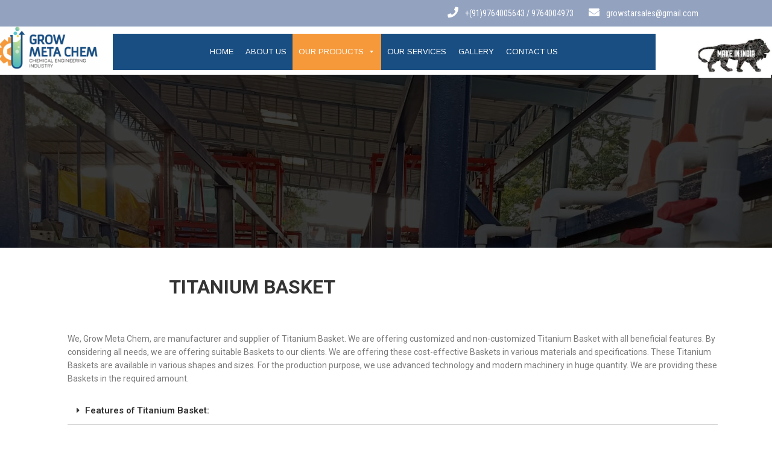

--- FILE ---
content_type: text/html; charset=UTF-8
request_url: https://growmetachem.com/titanium-basket/
body_size: 16036
content:
<!DOCTYPE html>
<html lang="en-US">
<head>
<meta charset="UTF-8">
<meta name="SKYPE_TOOLBAR" content="SKYPE_TOOLBAR_PARSER_COMPATIBLE">
<meta name="viewport" content="width=device-width">
<link rel="profile" href="https://gmpg.org/xfn/11">
<link rel="pingback" href="https://growmetachem.com/xmlrpc.php">
<!--[if lt IE 9]>
<script type="text/javascript" src="https://growmetachem.com/wp-content/themes/industrial/js/html5.js"></script>
<link rel="stylesheet" href="https://growmetachem.com/wp-content/themes/industrial/css/ie.css" type="text/css" media="all" />
<![endif]-->

	<!-- This site is optimized with the Yoast SEO plugin v15.1 - https://yoast.com/wordpress/plugins/seo/ -->
	<title>Titanium Basket - Grow Meta Chem</title>
	<meta name="robots" content="index, follow, max-snippet:-1, max-image-preview:large, max-video-preview:-1" />
	<link rel="canonical" href="https://growmetachem.com/titanium-basket/" />
	<meta property="og:locale" content="en_US" />
	<meta property="og:type" content="article" />
	<meta property="og:title" content="Titanium Basket - Grow Meta Chem" />
	<meta property="og:description" content="We, Grow Meta Chem, are manufacturer and supplier of Titanium Basket. We are offering customized and non-customized Titanium Basket with all beneficial features. By considering all needs, we are offering suitable Baskets to our clients. We are offering these cost-effective Baskets in various materials and specifications. These Titanium Baskets are available in various shapes and sizes. For the production purpose, we use advanced technology and modern machinery in huge quantity. We are providing these Baskets in the required amount. Features of Titanium Basket: High resistance to Corrosion High strength Light in weight Toughness" />
	<meta property="og:url" content="https://growmetachem.com/titanium-basket/" />
	<meta property="og:site_name" content="Grow Meta Chem" />
	<meta property="article:modified_time" content="2020-10-27T12:57:58+00:00" />
	<meta property="og:image" content="https://i2.wp.com/growmetachem.com/wp-content/uploads/2020/06/inlet-and-air-piping-header-1-1.png?fit=1280%2C960&#038;ssl=1" />
	<meta property="og:image:width" content="1280" />
	<meta property="og:image:height" content="960" />
	<meta name="twitter:card" content="summary_large_image" />
	<script type="application/ld+json" class="yoast-schema-graph">{"@context":"https://schema.org","@graph":[{"@type":"Organization","@id":"https://growmetachem.com/#organization","name":"Growmetachem","url":"https://growmetachem.com/","sameAs":[],"logo":{"@type":"ImageObject","@id":"https://growmetachem.com/#logo","inLanguage":"en-US","url":"https://i2.wp.com/growmetachem.com/wp-content/uploads/2020/06/grow-meta-chem-logo-1-scaled.jpg?fit=2560%2C1978&ssl=1","width":2560,"height":1978,"caption":"Growmetachem"},"image":{"@id":"https://growmetachem.com/#logo"}},{"@type":"WebSite","@id":"https://growmetachem.com/#website","url":"https://growmetachem.com/","name":"Grow Meta Chem","description":"","publisher":{"@id":"https://growmetachem.com/#organization"},"potentialAction":[{"@type":"SearchAction","target":"https://growmetachem.com/?s={search_term_string}","query-input":"required name=search_term_string"}],"inLanguage":"en-US"},{"@type":"ImageObject","@id":"https://growmetachem.com/titanium-basket/#primaryimage","inLanguage":"en-US","url":"https://i2.wp.com/growmetachem.com/wp-content/uploads/2020/06/inlet-and-air-piping-header-1-1.png?fit=1280%2C960&ssl=1","width":1280,"height":960},{"@type":"WebPage","@id":"https://growmetachem.com/titanium-basket/#webpage","url":"https://growmetachem.com/titanium-basket/","name":"Titanium Basket - Grow Meta Chem","isPartOf":{"@id":"https://growmetachem.com/#website"},"primaryImageOfPage":{"@id":"https://growmetachem.com/titanium-basket/#primaryimage"},"datePublished":"2020-06-16T08:26:55+00:00","dateModified":"2020-10-27T12:57:58+00:00","inLanguage":"en-US","potentialAction":[{"@type":"ReadAction","target":["https://growmetachem.com/titanium-basket/"]}]}]}</script>
	<!-- / Yoast SEO plugin. -->


<link rel='dns-prefetch' href='//fonts.googleapis.com' />
<link rel='dns-prefetch' href='//s.w.org' />
<link rel="alternate" type="application/rss+xml" title="Grow Meta Chem &raquo; Feed" href="https://growmetachem.com/feed/" />
<link rel="alternate" type="application/rss+xml" title="Grow Meta Chem &raquo; Comments Feed" href="https://growmetachem.com/comments/feed/" />
		<script type="text/javascript">
			window._wpemojiSettings = {"baseUrl":"https:\/\/s.w.org\/images\/core\/emoji\/12.0.0-1\/72x72\/","ext":".png","svgUrl":"https:\/\/s.w.org\/images\/core\/emoji\/12.0.0-1\/svg\/","svgExt":".svg","source":{"concatemoji":"https:\/\/growmetachem.com\/wp-includes\/js\/wp-emoji-release.min.js?ver=5.4.2"}};
			/*! This file is auto-generated */
			!function(e,a,t){var r,n,o,i,p=a.createElement("canvas"),s=p.getContext&&p.getContext("2d");function c(e,t){var a=String.fromCharCode;s.clearRect(0,0,p.width,p.height),s.fillText(a.apply(this,e),0,0);var r=p.toDataURL();return s.clearRect(0,0,p.width,p.height),s.fillText(a.apply(this,t),0,0),r===p.toDataURL()}function l(e){if(!s||!s.fillText)return!1;switch(s.textBaseline="top",s.font="600 32px Arial",e){case"flag":return!c([127987,65039,8205,9895,65039],[127987,65039,8203,9895,65039])&&(!c([55356,56826,55356,56819],[55356,56826,8203,55356,56819])&&!c([55356,57332,56128,56423,56128,56418,56128,56421,56128,56430,56128,56423,56128,56447],[55356,57332,8203,56128,56423,8203,56128,56418,8203,56128,56421,8203,56128,56430,8203,56128,56423,8203,56128,56447]));case"emoji":return!c([55357,56424,55356,57342,8205,55358,56605,8205,55357,56424,55356,57340],[55357,56424,55356,57342,8203,55358,56605,8203,55357,56424,55356,57340])}return!1}function d(e){var t=a.createElement("script");t.src=e,t.defer=t.type="text/javascript",a.getElementsByTagName("head")[0].appendChild(t)}for(i=Array("flag","emoji"),t.supports={everything:!0,everythingExceptFlag:!0},o=0;o<i.length;o++)t.supports[i[o]]=l(i[o]),t.supports.everything=t.supports.everything&&t.supports[i[o]],"flag"!==i[o]&&(t.supports.everythingExceptFlag=t.supports.everythingExceptFlag&&t.supports[i[o]]);t.supports.everythingExceptFlag=t.supports.everythingExceptFlag&&!t.supports.flag,t.DOMReady=!1,t.readyCallback=function(){t.DOMReady=!0},t.supports.everything||(n=function(){t.readyCallback()},a.addEventListener?(a.addEventListener("DOMContentLoaded",n,!1),e.addEventListener("load",n,!1)):(e.attachEvent("onload",n),a.attachEvent("onreadystatechange",function(){"complete"===a.readyState&&t.readyCallback()})),(r=t.source||{}).concatemoji?d(r.concatemoji):r.wpemoji&&r.twemoji&&(d(r.twemoji),d(r.wpemoji)))}(window,document,window._wpemojiSettings);
		</script>
		<style type="text/css">
img.wp-smiley,
img.emoji {
	display: inline !important;
	border: none !important;
	box-shadow: none !important;
	height: 1em !important;
	width: 1em !important;
	margin: 0 .07em !important;
	vertical-align: -0.1em !important;
	background: none !important;
	padding: 0 !important;
}
</style>
	<link rel='stylesheet' id='wp-block-library-css'  href='https://growmetachem.com/wp-includes/css/dist/block-library/style.min.css?ver=5.4.2' type='text/css' media='all' />
<style id='wp-block-library-inline-css' type='text/css'>
.has-text-align-justify{text-align:justify;}
</style>
<link rel='stylesheet' id='wpsm_counter-font-awesome-front-css'  href='https://growmetachem.com/wp-content/plugins/counter-number-showcase/assets/css/font-awesome/css/font-awesome.min.css?ver=5.4.2' type='text/css' media='all' />
<link rel='stylesheet' id='wpsm_counter_bootstrap-front-css'  href='https://growmetachem.com/wp-content/plugins/counter-number-showcase/assets/css/bootstrap-front.css?ver=5.4.2' type='text/css' media='all' />
<link rel='stylesheet' id='wpsm_counter_column-css'  href='https://growmetachem.com/wp-content/plugins/counter-number-showcase/assets/css/counter-column.css?ver=5.4.2' type='text/css' media='all' />
<link rel='stylesheet' id='responsive-lightbox-swipebox-css'  href='https://growmetachem.com/wp-content/plugins/responsive-lightbox/assets/swipebox/swipebox.min.css?ver=2.3.1' type='text/css' media='all' />
<link rel='stylesheet' id='megamenu-css'  href='https://growmetachem.com/wp-content/uploads/maxmegamenu/style.css?ver=ab911a' type='text/css' media='all' />
<link rel='stylesheet' id='dashicons-css'  href='https://growmetachem.com/wp-includes/css/dashicons.min.css?ver=5.4.2' type='text/css' media='all' />
<link rel='stylesheet' id='industrial-gfonts-robotocondensed-css'  href='//fonts.googleapis.com/css?family=Roboto+Condensed%3A400%2C300%2C300italic%2C400italic%2C700%2C700italic&#038;ver=5.4.2' type='text/css' media='all' />
<link rel='stylesheet' id='industrial-gfonts-roboto-css'  href='//fonts.googleapis.com/css?family=Roboto%3A400%2C100%2C100italic%2C300%2C300italic%2C400italic%2C500%2C500italic%2C700%2C700italic%2C900italic&#038;ver=5.4.2' type='text/css' media='all' />
<link rel='stylesheet' id='industrial-gfonts-oswald-css'  href='//fonts.googleapis.com/css?family=Oswald%3A400%2C300%2C700&#038;ver=5.4.2' type='text/css' media='all' />
<link rel='stylesheet' id='industrial-gfonts-robotoslab-css'  href='//fonts.googleapis.com/css?family=Roboto+Slab%3A400%2C100%2C300%2C700&#038;ver=5.4.2' type='text/css' media='all' />
<link rel='stylesheet' id='industrial-gfonts-body-css'  href='//fonts.googleapis.com/css?family=Arimo&#038;subset=cyrillic%2Carabic%2Cbengali%2Ccyrillic%2Ccyrillic-ext%2Cdevanagari%2Cgreek%2Cgreek-ext%2Cgujarati%2Chebrew%2Clatin-ext%2Ctamil%2Ctelugu%2Cthai%2Cvietnamese%2Clatin&#038;ver=5.4.2' type='text/css' media='all' />
<link rel='stylesheet' id='industrial-gfonts-logo-css'  href='//fonts.googleapis.com/css?family=Roboto&#038;subset=cyrillic%2Carabic%2Cbengali%2Ccyrillic%2Ccyrillic-ext%2Cdevanagari%2Cgreek%2Cgreek-ext%2Cgujarati%2Chebrew%2Clatin-ext%2Ctamil%2Ctelugu%2Cthai%2Cvietnamese%2Clatin&#038;ver=5.4.2' type='text/css' media='all' />
<link rel='stylesheet' id='industrial-gfonts-nav-css'  href='//fonts.googleapis.com/css?family=Roboto&#038;subset=cyrillic%2Carabic%2Cbengali%2Ccyrillic%2Ccyrillic-ext%2Cdevanagari%2Cgreek%2Cgreek-ext%2Cgujarati%2Chebrew%2Clatin-ext%2Ctamil%2Ctelugu%2Cthai%2Cvietnamese%2Clatin&#038;ver=5.4.2' type='text/css' media='all' />
<link rel='stylesheet' id='industrial-gfonts-heading-css'  href='//fonts.googleapis.com/css?family=Roboto&#038;subset=cyrillic%2Carabic%2Cbengali%2Ccyrillic%2Ccyrillic-ext%2Cdevanagari%2Cgreek%2Cgreek-ext%2Cgujarati%2Chebrew%2Clatin-ext%2Ctamil%2Ctelugu%2Cthai%2Cvietnamese%2Clatin&#038;ver=5.4.2' type='text/css' media='all' />
<link rel='stylesheet' id='industrial-gfonts-teamserv-css'  href='//fonts.googleapis.com/css?family=Roboto&#038;subset=cyrillic%2Carabic%2Cbengali%2Ccyrillic%2Ccyrillic-ext%2Cdevanagari%2Cgreek%2Cgreek-ext%2Cgujarati%2Chebrew%2Clatin-ext%2Ctamil%2Ctelugu%2Cthai%2Cvietnamese%2Clatin&#038;ver=5.4.2' type='text/css' media='all' />
<link rel='stylesheet' id='industrial-basic-style-css'  href='https://growmetachem.com/wp-content/themes/industrial/style.css?ver=5.4.2' type='text/css' media='all' />
<link rel='stylesheet' id='industrial-editor-style-css'  href='https://growmetachem.com/wp-content/themes/industrial/editor-style.css?ver=5.4.2' type='text/css' media='all' />
<link rel='stylesheet' id='industrial-base-style-css'  href='https://growmetachem.com/wp-content/themes/industrial/css/style_base.css?ver=5.4.2' type='text/css' media='all' />
<link rel='stylesheet' id='industrial-prettyphoto-style-css'  href='https://growmetachem.com/wp-content/themes/industrial/css/prettyPhoto.css?ver=5.4.2' type='text/css' media='all' />
<link rel='stylesheet' id='industrial-font-awesome-style-css'  href='https://growmetachem.com/wp-content/themes/industrial/css/font-awesome.css?ver=5.4.2' type='text/css' media='all' />
<link rel='stylesheet' id='industrial-responsive-style-css'  href='https://growmetachem.com/wp-content/themes/industrial/css/theme-responsive.css?ver=5.4.2' type='text/css' media='all' />
<link rel='stylesheet' id='industrial-mixitup-style-css'  href='https://growmetachem.com/wp-content/themes/industrial/mixitup/demo.css?ver=5.4.2' type='text/css' media='all' />
<link rel='stylesheet' id='industrial-owl-style-css'  href='https://growmetachem.com/wp-content/themes/industrial/owl-carousel/owl.carousel.css?ver=5.4.2' type='text/css' media='all' />
<link rel='stylesheet' id='industrial-flexiselcss-css'  href='https://growmetachem.com/wp-content/themes/industrial/css/flexiselcss.css?ver=5.4.2' type='text/css' media='all' />
<link rel='stylesheet' id='elementor-icons-css'  href='https://growmetachem.com/wp-content/plugins/elementor/assets/lib/eicons/css/elementor-icons.min.css?ver=5.7.0' type='text/css' media='all' />
<link rel='stylesheet' id='elementor-animations-css'  href='https://growmetachem.com/wp-content/plugins/elementor/assets/lib/animations/animations.min.css?ver=2.9.12' type='text/css' media='all' />
<link rel='stylesheet' id='elementor-frontend-css'  href='https://growmetachem.com/wp-content/plugins/elementor/assets/css/frontend.min.css?ver=2.9.12' type='text/css' media='all' />
<link rel='stylesheet' id='elementor-global-css'  href='https://growmetachem.com/wp-content/uploads/elementor/css/global.css?ver=1592201832' type='text/css' media='all' />
<link rel='stylesheet' id='elementor-post-500-css'  href='https://growmetachem.com/wp-content/uploads/elementor/css/post-500.css?ver=1603803485' type='text/css' media='all' />
<link rel='stylesheet' id='msl-main-css'  href='https://growmetachem.com/wp-content/plugins/master-slider/public/assets/css/masterslider.main.css?ver=3.5.8' type='text/css' media='all' />
<link rel='stylesheet' id='msl-custom-css'  href='https://growmetachem.com/wp-content/uploads/master-slider/custom.css?ver=2.1' type='text/css' media='all' />
<link rel='stylesheet' id='google-fonts-1-css'  href='https://fonts.googleapis.com/css?family=Roboto%3A100%2C100italic%2C200%2C200italic%2C300%2C300italic%2C400%2C400italic%2C500%2C500italic%2C600%2C600italic%2C700%2C700italic%2C800%2C800italic%2C900%2C900italic%7CRoboto+Slab%3A100%2C100italic%2C200%2C200italic%2C300%2C300italic%2C400%2C400italic%2C500%2C500italic%2C600%2C600italic%2C700%2C700italic%2C800%2C800italic%2C900%2C900italic&#038;ver=5.4.2' type='text/css' media='all' />
<link rel='stylesheet' id='elementor-icons-shared-0-css'  href='https://growmetachem.com/wp-content/plugins/elementor/assets/lib/font-awesome/css/fontawesome.min.css?ver=5.12.0' type='text/css' media='all' />
<link rel='stylesheet' id='elementor-icons-fa-solid-css'  href='https://growmetachem.com/wp-content/plugins/elementor/assets/lib/font-awesome/css/solid.min.css?ver=5.12.0' type='text/css' media='all' />
<link rel='stylesheet' id='jetpack_css-css'  href='https://growmetachem.com/wp-content/plugins/jetpack/css/jetpack.css?ver=8.7.1' type='text/css' media='all' />
<script type='text/javascript' src='https://growmetachem.com/wp-includes/js/jquery/jquery.js?ver=1.12.4-wp'></script>
<script type='text/javascript' src='https://growmetachem.com/wp-includes/js/jquery/jquery-migrate.min.js?ver=1.4.1'></script>
<script type='text/javascript' src='https://growmetachem.com/wp-content/plugins/responsive-lightbox/assets/swipebox/jquery.swipebox.min.js?ver=2.3.1'></script>
<script type='text/javascript' src='https://growmetachem.com/wp-content/plugins/responsive-lightbox/assets/infinitescroll/infinite-scroll.pkgd.min.js?ver=5.4.2'></script>
<script type='text/javascript'>
/* <![CDATA[ */
var rlArgs = {"script":"swipebox","selector":"lightbox","customEvents":"","activeGalleries":"1","animation":"1","hideCloseButtonOnMobile":"0","removeBarsOnMobile":"0","hideBars":"1","hideBarsDelay":"5000","videoMaxWidth":"1080","useSVG":"1","loopAtEnd":"0","woocommerce_gallery":"0","ajaxurl":"https:\/\/growmetachem.com\/wp-admin\/admin-ajax.php","nonce":"658d376d88"};
/* ]]> */
</script>
<script type='text/javascript' src='https://growmetachem.com/wp-content/plugins/responsive-lightbox/js/front.js?ver=2.3.1'></script>
<script type='text/javascript' src='https://growmetachem.com/wp-content/themes/industrial/js/jquery.prettyPhoto.js?ver=5.4.2'></script>
<script type='text/javascript' src='https://growmetachem.com/wp-content/themes/industrial/owl-carousel/owl.carousel.js?ver=5.4.2'></script>
<script type='text/javascript' src='https://growmetachem.com/wp-content/themes/industrial/js/custom.js?ver=5.4.2'></script>
<script type='text/javascript' src='https://growmetachem.com/wp-content/themes/industrial/mixitup/jquery_mixitup.js?ver=5.4.2'></script>
<script type='text/javascript' src='https://growmetachem.com/wp-content/themes/industrial/js/jquery.flexisel.js?ver=5.4.2'></script>
<link rel='https://api.w.org/' href='https://growmetachem.com/wp-json/' />
<link rel="EditURI" type="application/rsd+xml" title="RSD" href="https://growmetachem.com/xmlrpc.php?rsd" />
<link rel="wlwmanifest" type="application/wlwmanifest+xml" href="https://growmetachem.com/wp-includes/wlwmanifest.xml" /> 
<meta name="generator" content="WordPress 5.4.2" />
<link rel='shortlink' href='https://growmetachem.com/?p=500' />
<link rel="alternate" type="application/json+oembed" href="https://growmetachem.com/wp-json/oembed/1.0/embed?url=https%3A%2F%2Fgrowmetachem.com%2Ftitanium-basket%2F" />
<link rel="alternate" type="text/xml+oembed" href="https://growmetachem.com/wp-json/oembed/1.0/embed?url=https%3A%2F%2Fgrowmetachem.com%2Ftitanium-basket%2F&#038;format=xml" />
<!-- Global site tag (gtag.js) - Google Analytics -->
<script async src="https://www.googletagmanager.com/gtag/js?id=UA-180593461-1"></script>
<script>
  window.dataLayer = window.dataLayer || [];
  function gtag(){dataLayer.push(arguments);}
  gtag('js', new Date());

  gtag('config', 'UA-180593461-1');
</script><script>var ms_grabbing_curosr = 'https://growmetachem.com/wp-content/plugins/master-slider/public/assets/css/common/grabbing.cur', ms_grab_curosr = 'https://growmetachem.com/wp-content/plugins/master-slider/public/assets/css/common/grab.cur';</script>
<meta name="generator" content="MasterSlider 3.5.8 - Responsive Touch Image Slider | avt.li/msf" />

<link rel='dns-prefetch' href='//i0.wp.com'/>
<link rel='dns-prefetch' href='//i1.wp.com'/>
<link rel='dns-prefetch' href='//i2.wp.com'/>
<style type='text/css'>img#wpstats{display:none}</style>    	
    	<script>			
		jQuery(window).load(function() {
        jQuery('#slider').nivoSlider({
        	effect:'fade', //sliceDown, sliceDownLeft, sliceUp, sliceUpLeft, sliceUpDown, sliceUpDownLeft, fold, fade, random, slideInRight, slideInLeft, boxRandom, boxRain, boxRainReverse, boxRainGrow, boxRainGrowReverse
		  	animSpeed: 500,
			pauseTime: 4000,
			directionNav: false,
			controlNav: false,
			pauseOnHover: false,
    });
});

// Testimonial Speed
jQuery(document).ready(function() {
      var sync1 = jQuery("#sync1");
      var sync2 = jQuery("#sync2");

      sync1.owlCarousel({
        singleItem : true,
        slideSpeed : 1000,		
        navigation: true,
		autoPlay: 10000,
        pagination:false,
        afterAction : syncPosition,
        responsiveRefreshRate : 200,
      });

      sync2.owlCarousel({
        items : 10,
        itemsDesktop      : [1199,10],
        itemsDesktopSmall     : [979,10],
        itemsTablet       : [768,8],
        itemsMobile       : [479,4],
        pagination:false,
        responsiveRefreshRate : 100,
        afterInit : function(el){
          el.find(".owl-item").eq(0).addClass("synced");
        }
      });

      function syncPosition(el){
        var current = this.currentItem;
       jQuery("#sync2")
          .find(".owl-item")
          .removeClass("synced")
          .eq(current)
          .addClass("synced")
        if(jQuery("#sync2").data("owlCarousel") !== undefined){
          center(current)
        }

      }

      jQuery("#sync2").on("click", ".owl-item", function(e){
        e.preventDefault();
        var number = jQuery(this).data("owlItem");
        sync1.trigger("owl.goTo",number);
      });

      function center(number){
        var sync2visible = sync2.data("owlCarousel").owl.visibleItems;

        var num = number;
        var found = false;
        for(var i in sync2visible){
          if(num === sync2visible[i]){
            var found = true;
          }
        }

        if(found===false){
          if(num>sync2visible[sync2visible.length-1]){
            sync2.trigger("owl.goTo", num - sync2visible.length+2)
          }else{
            if(num - 1 === -1){
              num = 0;
            }
            sync2.trigger("owl.goTo", num);
          }
        } else if(num === sync2visible[sync2visible.length-1]){
          sync2.trigger("owl.goTo", sync2visible[1])
        } else if(num === sync2visible[0]){
          sync2.trigger("owl.goTo", num-1)
        }
      }

    });


jQuery(document).ready(function() {
  
  jQuery('.link').on('click', function(event){
    var $this = jQuery(this);
    if($this.hasClass('clicked')){
      $this.removeAttr('style').removeClass('clicked');
    } else{
      $this.css('background','#7fc242').addClass('clicked');
    }
  });
 
});
		</script>
<style>body, .price-table{font-family:'Arimo', sans-serif;}body, .contact-form-section .address,  .accordion-box .acc-content, .social-icons a{color:#373737;}.contact_right{color:#373737 !important;}body {background-color:#ffffff;}body{font-size:14px}.logo h2 {font-family:Roboto;color:#303030;font-size:26px}.tagline{color:#898888;}.sitenav ul li:hover > ul{background-color:rgba(255,255,255,1);}.logo h2 span, .leftwrap h2 span, h2.welcometitle span{color:#1874c1;}.whychooseus-section h2.section_title{color:#ffffff;}.sitenav ul li ul li{border-color:#cccccc;}.sitenav ul{font-family:'Roboto', sans-serif;font-size:14px}.sitenav ul{font-family:'Roboto', sans-serif;font-size:14px}.sitenav ul li a, .sitenav ul li.current_page_item ul li a{color:#2e2b2b;}.sitenav ul li a:hover, .sitenav ul li.current_page_item a, .sitenav ul li.current_page_item ul li a:hover, .sitenav ul li.current-menu-ancestor a.parent{ color:#1874c1;}.sitenav ul li a:hover, .sitenav ul li.current_page_item a{ background-color:#f5f4f4; border-color:#1874c1;}h2.section_title{ font-family:Roboto; font-size:28px; color:#272727;}a{color:#1874c1;}a:hover{color:#272727;}.footer h5{color:#ffffff; font-size:18px; }.footer, .footer p{color:#757575;}.headerinfo, .headerinfo a{color:#ffffff}.header {background:#ffffff}.services_thumb{background-color:rgba(255,255,255,0.4); border-color:#ffffff;}.servicesbox:hover .services_thumb{background-color:#ffffff}.servicesbox h4 a{ color:#ffffff}.servicesbox:hover h4 a{ color:#ffffff}.header-top{background-color:rgba(146,162,191,1);}#wrapOne{background-color:#f0f2f2;}.social-icons a, .header-top ul li a{color:#ffffff;}.social-icons a:hover{ color:#1874c1; }.button, #commentform input#submit, input.search-submit, .post-password-form input[type=submit], p.read-more a, .accordion-box h2:before, .pagination ul li span, .pagination ul li a, .headertop .right a, .wpcf7 form input[type='submit']{background-color:#1874c1; color:#ffffff; }.button:hover, #commentform input#submit:hover, input.search-submit:hover, .post-password-form input[type=submit]:hover, p.read-more a:hover, .pagination ul li .current, .pagination ul li a:hover,.headertop .right a:hover, .wpcf7 form input[type='submit']:hover{background-color:#424242; color:#ffffff;}h3.widget-title{background-color:#1874c1; color:#ffffff;}#footer-wrapper{background-color:#1f1f1f}#wraptwo{background-color:#ffffff}#wraptwo, .wrap_one p{color:#555555;}div.recent-post, div.recent-post img{border-color:1;}.footer ul li a{color:#757575; }.footer ul li a:hover, .footer ul li.current_page_item a{color:#ffffff; }.copyright-wrapper{background-color:#161616; color:#ffffff;}.nivo-controlNav a{background-color:#ffffff}.nivo-controlNav a.active{background-color:#1874c1}.nivo-controlNav a{border-color:#ffffff}#sidebar ul li a{color:#78797c; border-bottom:1px dashed #d0cfcf}#sidebar ul li a:hover{color:#1874c1; }.slide_info h2{ font-family:Roboto; color:#ffffff; font-size:48px;}.slide_info h2 span{ font-size:20px;}.slide_info p{font-family:Roboto; color:#ffffff; font-size:15px;}.nivo-directionNav a {background-color:1;}.slide_info .slidebtn { background-color:#373737; color:#ffffff;}.slide_info .slidebtn:hover {background-color:#1874c1; color:#ffffff;}.copyright-wrapper a{ color: #1874c1; }.copyright-wrapper a:hover{ color: #ffffff; }aside.widget, .contact_right { background-color:#f9f9f9; }.toggle a{ background-color:#1874c1; }@media screen and (max-width: 1169px){.header .header-inner .nav{background-color: #272727;}}h1{font-family:Roboto; font-size:32px; color:#343434;}h2{font-family:Roboto; font-size:28px; color:#343434;}h3{font-family:Roboto; font-size:20px; color:#3c3c3c;}h4{font-family:Roboto; font-size:22px; color:#343434;}h5{font-family:Roboto; font-size:20px; color:#343434;}h6{font-family:Roboto; font-size:14px; color:#343434;}#Grid .mix{background-color:#1874c1;}.controls li{color:#373737; border-color:1;}.controls li.active, .controls li:hover{color:#1874c1;}a.ReadMore, a.morebutton {background-color:#252525; color:#ffffff;}a.ReadMore:hover, a.morebutton:hover {background-color:#1874c1; color:#ffffff;}#reservation_form input[type=text], #reservation_form input[type=email], #reservation_form input[type=tel], #reservation_form textarea,.wpcf7 form input[type=text], .wpcf7 form input[type=email], .wpcf7 form input[type=tel], .wpcf7 form textarea, #contactform_main input[type=text], #contactform_main input[type=email], #contactform_main input[type=tel], #contactform_main input[type=url], #contactform_main textarea, #contactform_main span.capcode{ background-color:#ffffff; border-color:#dbdbdb; color:#a0a0a0; }.logo img{ height:80px; }.team-thumb-icons{ background-color:#1874c1; }.member-social-icon a{ background-color:#ffffff; color:#343434; }.news-content h6 a{ color:#2e2e2e; }.news-content h6 a:hover{ color:#194e82; }.teammember-list{ background-color:#ffffff; color:#757575;}.teammember-list:hover{ background-color:#1874c1; color:#ffffff;}.teammember-list h6 a, .teammember-list .read-more{ color:#373737;}.teammember-list:hover h6 a, .teammember-list:hover .read-more{ color:#ffffff;}.nbs-flexisel-item img{ border-color:#b3b3b3;}.nbs-flexisel-item img:hover{ border-color:#1874c1;}.ftrcontactinfo{ background-color:#161616; color:#757575;}.infocol-3 h6{ color:#ffffff; }.infocol-3 .fa{ color:#ffffff; border-color:#1874c1; font-size:30px;  }.infocol-3 a:hover{ color:#1874c1; }.infocol-3 a{ color:#757575; }.infocol-3{ border-color:#1f1f1f; }.footersocial .social-icons a{ background-color:#1f1f1f; color:#9e9e9e;}.footersocial .social-icons a:hover{ background-color:#1874c1; color:#ffffff;}h2.welcometitle{ font-size:40px; color:#343434;}h6.smalltitle{ font-size:14px; color:#343434;}h2.welcometitle:before{ background-color:#343434;}.one_four_page{ background-color:#ffffff; color:#373737; min-height:300px;}.one_four_page:hover{ background-color:#1874c1; color:#ffffff;}.one_four_page .one_four_page_content h3 a{ color:#373737;}.one_four_page:hover .one_four_page_content h3 a{ color:#ffffff;}.one_four_page .one_four_page_content h3:before { background-color:#373737;}.one_four_page:hover .one_four_page_content h3:before { background-color:#ffffff;}.one_four_page a.pagemore{ color:Read More;}.one_four_page:hover a.pagemore{ color:#ffffff;}#sync1 .item h5{ color:#1874c1;}#sync2.owl-carousel .owl-item{ background-color:#1874c1;}#sync1 .item{ color:#212121;}.updateswrap h2.section_title{ color:#ffffff;}.updateswrap p, .updateswrap{ color:#ffffff;}</style><style type="text/css">.recentcomments a{display:inline !important;padding:0 !important;margin:0 !important;}</style>	<style type="text/css">
		
	</style>
				<style type="text/css">
				/* If html does not have either class, do not show lazy loaded images. */
				html:not( .jetpack-lazy-images-js-enabled ):not( .js ) .jetpack-lazy-image {
					display: none;
				}
			</style>
			<script>
				document.documentElement.classList.add(
					'jetpack-lazy-images-js-enabled'
				);
			</script>
		<link rel="icon" href="https://i0.wp.com/growmetachem.com/wp-content/uploads/2020/06/cropped-grow-meta-chem-logo-scaled-1.jpg?fit=32%2C32&#038;ssl=1" sizes="32x32" />
<link rel="icon" href="https://i0.wp.com/growmetachem.com/wp-content/uploads/2020/06/cropped-grow-meta-chem-logo-scaled-1.jpg?fit=192%2C192&#038;ssl=1" sizes="192x192" />
<link rel="apple-touch-icon" href="https://i0.wp.com/growmetachem.com/wp-content/uploads/2020/06/cropped-grow-meta-chem-logo-scaled-1.jpg?fit=180%2C180&#038;ssl=1" />
<meta name="msapplication-TileImage" content="https://i0.wp.com/growmetachem.com/wp-content/uploads/2020/06/cropped-grow-meta-chem-logo-scaled-1.jpg?fit=270%2C270&#038;ssl=1" />
		<style type="text/css" id="wp-custom-css">
			.header-top {
    
    top: -28px;
}
.header {
    background: #ffffff;
    margin-top: 28px;
}

.logo {
    margin-top: 6px;
	margin-left:-67px;
}
.header_right {
    width: 83%;
	margin-top:28px;
	float:left;
}
.logo {
    width: 17%;
}
@media screen and (min-width: 600px){
#mega-menu-wrap-primary {
    width: 75em;
	}}
.servicesbox {
	width: 217px;}

.wrap_one_content a.morebutton {
     display: none;
}
.footer {
	padding: 20px 0;}

@media screen and (max-width: 480px){
	.logo{
		width:98%;
	}
	.header-top {
	top: -255px;}
.logo {
    width: 420px !important;
	margin-top: 100px;}
.logo img {
    height: 80px;
    margin-top: 52px;
	margin-left:-9em !important;
}
.adi	{
    margin-bottom: -94px !important;
    margin-right: -17em !important;
}
	.header {
    background: #ffffff;
    margin-top: -77px;
}
.header-top {
    margin: 17px 0 0;
}
}
.one_four_page .one_four_page_content h3 a {
    color: #194e82;
}
.slide_info h2 {
    font-family: Roboto;
    color: #ffffff;
    font-size: 36px;
    background: #194e82;
	opacity: 0.7;
}
iframe {
  padding: 0px; 
   
}
.teammember-list {
	width: 31.6% !important;}

.elementor-widget-button .elementor-button {
    font-family: "Roboto", Sans-serif;
    font-weight: 500;
    background-color: #000;
}
.elementor-button:focus, .elementor-button:hover, .elementor-button:visited {
    color: #fff;
    background-color: #1874c1 !important;
}		</style>
		<style type="text/css">/** Mega Menu CSS: fs **/</style>
</head>

<body data-rsssl=1 class="page-template page-template-no-sidebar page-template-no-sidebar-php page page-id-500 _masterslider _ms_version_3.5.8 mega-menu-primary elementor-default elementor-kit-231 elementor-page elementor-page-500">
<div class="headerfixed">
 <div class="header">
   <div class="container">
      <div class="logo">
        <a href="https://growmetachem.com/">
                           <img src="https://growmetachem.com/wp-content/uploads/2020/06/gmc-1.png" alt="" / >
               <span class="tagline"></span>
                    </a>
    </div><!-- .logo -->                 
    <div class="header_right">    
     		 <div class="toggle">
                <a class="toggleMenu" href="#">
				                      Menu				                  
                </a>
              </div><!-- toggle -->
            <div class="sitenav">                   
               <div id="mega-menu-wrap-primary" class="mega-menu-wrap"><div class="mega-menu-toggle"><div class="mega-toggle-blocks-left"></div><div class="mega-toggle-blocks-center"></div><div class="mega-toggle-blocks-right"><div class='mega-toggle-block mega-menu-toggle-block mega-toggle-block-1' id='mega-toggle-block-1' tabindex='0'><span class='mega-toggle-label' role='button' aria-expanded='false'><span class='mega-toggle-label-closed'>MENU</span><span class='mega-toggle-label-open'>MENU</span></span></div></div></div><ul id="mega-menu-primary" class="mega-menu max-mega-menu mega-menu-horizontal mega-no-js" data-event="hover_intent" data-effect="fade_up" data-effect-speed="200" data-effect-mobile="slide" data-effect-speed-mobile="200" data-mobile-force-width="body" data-second-click="go" data-document-click="collapse" data-vertical-behaviour="standard" data-breakpoint="480" data-unbind="true" data-hover-intent-timeout="300" data-hover-intent-interval="100"><li class='mega-menu-item mega-menu-item-type-custom mega-menu-item-object-custom mega-menu-item-home mega-align-bottom-left mega-menu-flyout mega-menu-item-219' id='mega-menu-item-219'><a class="mega-menu-link" href="https://growmetachem.com" tabindex="0">HOME</a></li><li class='mega-menu-item mega-menu-item-type-post_type mega-menu-item-object-page mega-align-bottom-left mega-menu-flyout mega-menu-item-229' id='mega-menu-item-229'><a class="mega-menu-link" href="https://growmetachem.com/about-us/" tabindex="0">ABOUT US</a></li><li class='mega-menu-item mega-menu-item-type-custom mega-menu-item-object-custom mega-current-menu-ancestor mega-current-menu-parent mega-menu-item-has-children mega-menu-megamenu mega-align-bottom-left mega-menu-megamenu mega-menu-item-541' id='mega-menu-item-541'><a class="mega-menu-link" href="#" aria-haspopup="true" aria-expanded="false" tabindex="0">OUR PRODUCTS<span class="mega-indicator"></span></a>
<ul class="mega-sub-menu">
<li class='mega-menu-item mega-menu-item-type-post_type mega-menu-item-object-page mega-menu-columns-1-of-4 mega-menu-item-583' id='mega-menu-item-583'><a class="mega-menu-link" href="https://growmetachem.com/electroplating-plants/">ELECTROPLATING PLANTS</a></li><li class='mega-menu-item mega-menu-item-type-post_type mega-menu-item-object-page mega-menu-columns-1-of-4 mega-menu-item-587' id='mega-menu-item-587'><a class="mega-menu-link" href="https://growmetachem.com/cleaning-systems/">Cleaning Systems</a></li><li class='mega-menu-item mega-menu-item-type-post_type mega-menu-item-object-page mega-menu-columns-1-of-4 mega-menu-item-569' id='mega-menu-item-569'><a class="mega-menu-link" href="https://growmetachem.com/effluent-treatment-plants/">Effluent Treatment Plants</a></li><li class='mega-menu-item mega-menu-item-type-post_type mega-menu-item-object-page mega-menu-columns-1-of-4 mega-menu-item-590' id='mega-menu-item-590'><a class="mega-menu-link" href="https://growmetachem.com/electroplating-anodes/">Electroplating Anodes</a></li><li class='mega-menu-item mega-menu-item-type-post_type mega-menu-item-object-page mega-menu-columns-1-of-4 mega-menu-clear mega-menu-item-571' id='mega-menu-item-571'><a class="mega-menu-link" href="https://growmetachem.com/general-plating-equipment/">General Plating Equipment</a></li><li class='mega-menu-item mega-menu-item-type-post_type mega-menu-item-object-page mega-menu-columns-1-of-4 mega-menu-item-591' id='mega-menu-item-591'><a class="mega-menu-link" href="https://growmetachem.com/industrial-water-coolers/">Industrial Water Coolers</a></li><li class='mega-menu-item mega-menu-item-type-post_type mega-menu-item-object-page mega-menu-columns-1-of-4 mega-menu-item-557' id='mega-menu-item-557'><a class="mega-menu-link" href="https://growmetachem.com/plating-accessories/">Plating Accessories</a></li><li class='mega-menu-item mega-menu-item-type-post_type mega-menu-item-object-page mega-menu-columns-1-of-4 mega-menu-item-559' id='mega-menu-item-559'><a class="mega-menu-link" href="https://growmetachem.com/plating-filter-pumps/">Plating Filter Pumps</a></li><li class='mega-menu-item mega-menu-item-type-post_type mega-menu-item-object-page mega-menu-columns-1-of-4 mega-menu-clear mega-menu-item-560' id='mega-menu-item-560'><a class="mega-menu-link" href="https://growmetachem.com/plating-filter-systems/">Plating Filter Systems</a></li><li class='mega-menu-item mega-menu-item-type-post_type mega-menu-item-object-page mega-menu-columns-1-of-4 mega-menu-item-561' id='mega-menu-item-561'><a class="mega-menu-link" href="https://growmetachem.com/plating-heaters/">Plating Heaters</a></li><li class='mega-menu-item mega-menu-item-type-post_type mega-menu-item-object-page mega-menu-columns-1-of-4 mega-menu-item-564' id='mega-menu-item-564'><a class="mega-menu-link" href="https://growmetachem.com/plc-automation-for-metal-finishing-plants/">Plc Automation for Metal Finishing Plants</a></li><li class='mega-menu-item mega-menu-item-type-post_type mega-menu-item-object-page mega-menu-columns-1-of-4 mega-menu-item-555' id='mega-menu-item-555'><a class="mega-menu-link" href="https://growmetachem.com/polishing-mops/">Polishing Mops</a></li><li class='mega-menu-item mega-menu-item-type-post_type mega-menu-item-object-page mega-menu-columns-1-of-4 mega-menu-clear mega-menu-item-566' id='mega-menu-item-566'><a class="mega-menu-link" href="https://growmetachem.com/precious-metal-plating-equipment/">Precious Metal Plating Equipment</a></li><li class='mega-menu-item mega-menu-item-type-post_type mega-menu-item-object-page mega-menu-columns-1-of-4 mega-menu-item-553' id='mega-menu-item-553'><a class="mega-menu-link" href="https://growmetachem.com/roller-tinning-etching-machine/">Roller Tinning Etching Machine</a></li><li class='mega-menu-item mega-menu-item-type-post_type mega-menu-item-object-page mega-menu-columns-1-of-4 mega-menu-item-552' id='mega-menu-item-552'><a class="mega-menu-link" href="https://growmetachem.com/safety-ware-items/">Safety ware Items</a></li><li class='mega-menu-item mega-menu-item-type-post_type mega-menu-item-object-page mega-menu-columns-1-of-4 mega-menu-item-551' id='mega-menu-item-551'><a class="mega-menu-link" href="https://growmetachem.com/salt-spray-corrosion-test-chamber/">Salt Spray Corrosion Test Chamber</a></li><li class='mega-menu-item mega-menu-item-type-post_type mega-menu-item-object-page mega-menu-columns-1-of-4 mega-menu-clear mega-menu-item-549' id='mega-menu-item-549'><a class="mega-menu-link" href="https://growmetachem.com/temperature-indicating-controllers/">Temperature Indicating Controllers</a></li><li class='mega-menu-item mega-menu-item-type-post_type mega-menu-item-object-page mega-current-menu-item mega-page_item mega-page-item-500 mega-current_page_item mega-menu-columns-1-of-4 mega-menu-item-548' id='mega-menu-item-548'><a class="mega-menu-link" href="https://growmetachem.com/titanium-basket/">Titanium Basket</a></li><li class='mega-menu-item mega-menu-item-type-post_type mega-menu-item-object-page mega-menu-columns-1-of-4 mega-menu-item-546' id='mega-menu-item-546'><a class="mega-menu-link" href="https://growmetachem.com/ultrasonic-cleaning-systems/">Ultrasonic Cleaning Systems</a></li><li class='mega-menu-item mega-menu-item-type-post_type mega-menu-item-object-page mega-menu-columns-1-of-4 mega-menu-item-545' id='mega-menu-item-545'><a class="mega-menu-link" href="https://growmetachem.com/titanium-products/">Titanium Products</a></li><li class='mega-menu-item mega-menu-item-type-post_type mega-menu-item-object-page mega-menu-columns-1-of-4 mega-menu-clear mega-menu-item-544' id='mega-menu-item-544'><a class="mega-menu-link" href="https://growmetachem.com/turbine-blowers-for-air-agitation/">Turbine Blowers for Air Agitation</a></li><li class='mega-menu-item mega-menu-item-type-post_type mega-menu-item-object-page mega-menu-columns-1-of-4 mega-menu-item-543' id='mega-menu-item-543'><a class="mega-menu-link" href="https://growmetachem.com/testing-instruments-for-electroplating-laboratory-equipment/">Testing Instruments for Electroplating &#038; Laboratory Equipment</a></li><li class='mega-menu-item mega-menu-item-type-post_type mega-menu-item-object-page mega-menu-columns-1-of-4 mega-menu-item-542' id='mega-menu-item-542'><a class="mega-menu-link" href="https://growmetachem.com/spares-for-metal-finishing-plants/">Spares for Metal Finishing Plants</a></li></ul>
</li><li class='mega-menu-item mega-menu-item-type-post_type mega-menu-item-object-page mega-align-bottom-left mega-menu-flyout mega-menu-item-291' id='mega-menu-item-291'><a class="mega-menu-link" href="https://growmetachem.com/our-services/" tabindex="0">OUR SERVICES</a></li><li class='mega-menu-item mega-menu-item-type-post_type mega-menu-item-object-page mega-align-bottom-left mega-menu-flyout mega-menu-item-1287' id='mega-menu-item-1287'><a class="mega-menu-link" href="https://growmetachem.com/gallery/" tabindex="0">GALLERY</a></li><li class='mega-menu-item mega-menu-item-type-post_type mega-menu-item-object-page mega-align-bottom-left mega-menu-flyout mega-menu-item-226' id='mega-menu-item-226'><a class="mega-menu-link" href="https://growmetachem.com/contact/" tabindex="0">CONTACT US</a></li></ul></div>               <div class="clear"></div>
          </div><!-- nav -->    
    </div><!--header_right-->
    <div class="clear"></div>
 </div><!-- .container--> 
</div><!-- .header -->


 <div class="header-top">
   <div class="container">
                
           <div class="header-socialicon">
                            </div>           
        
                     <div class="headerinfo">
                <i class="fa fa-phone"></i> +(91)9764005643 / 9764004973<span><i class="fa fa-envelope"></i> <a href="mailto:growstarsales@gmail.com">growstarsales@gmail.com</a></span><img src="https://growmetachem.com/wp-content/uploads/2020/08/download.jpg" width="120" height="120" class="adi" style="vertical-align:bottom;margin-bottom:-85px;margin-right:-53px"></img>            </div>
                <div class="clear"></div>  
    </div><!-- .container--> 
  </div><!-- Header-top -->
    
</div><!-- .headerfixed -->


        
		<div class="innerbanner">  
        
          <img src="https://i2.wp.com/growmetachem.com/wp-content/uploads/2020/06/inlet-and-air-piping-header-1-1.png?fit=1280%2C960&ssl=1" alt="">         
        </div> 
	  

<div class="content-area">
    <div class="middle-align">
        <div class="site-main nosidebar">
			                
<article id="post-500" class="post-500 page type-page status-publish has-post-thumbnail hentry">
	<header class="entry-header">
		<h1 class="entry-title">Titanium Basket</h1>
	</header><!-- .entry-header -->

	<div class="entry-content">
				<div data-elementor-type="wp-page" data-elementor-id="500" class="elementor elementor-500" data-elementor-settings="[]">
			<div class="elementor-inner">
				<div class="elementor-section-wrap">
							<section class="elementor-element elementor-element-d07aac7 elementor-section-stretched elementor-section-boxed elementor-section-height-default elementor-section-height-default elementor-section elementor-top-section" data-id="d07aac7" data-element_type="section" data-settings="{&quot;stretch_section&quot;:&quot;section-stretched&quot;}">
						<div class="elementor-container elementor-column-gap-default">
				<div class="elementor-row">
				<div class="elementor-element elementor-element-5059969 elementor-column elementor-col-100 elementor-top-column" data-id="5059969" data-element_type="column">
			<div class="elementor-column-wrap  elementor-element-populated">
					<div class="elementor-widget-wrap">
				<section class="elementor-element elementor-element-f75192e elementor-section-boxed elementor-section-height-default elementor-section-height-default elementor-section elementor-inner-section" data-id="f75192e" data-element_type="section">
						<div class="elementor-container elementor-column-gap-default">
				<div class="elementor-row">
				<div class="elementor-element elementor-element-5a1a9ff elementor-column elementor-col-50 elementor-inner-column" data-id="5a1a9ff" data-element_type="column">
			<div class="elementor-column-wrap">
					<div class="elementor-widget-wrap">
						</div>
			</div>
		</div>
				<div class="elementor-element elementor-element-8adcdd6 elementor-column elementor-col-50 elementor-inner-column" data-id="8adcdd6" data-element_type="column">
			<div class="elementor-column-wrap  elementor-element-populated">
					<div class="elementor-widget-wrap">
				<div class="elementor-element elementor-element-b89be2a elementor-widget elementor-widget-text-editor" data-id="b89be2a" data-element_type="widget" data-widget_type="text-editor.default">
				<div class="elementor-widget-container">
					<div class="elementor-text-editor elementor-clearfix">We, Grow Meta Chem, are manufacturer and supplier of Titanium Basket. We are offering customized and non-customized Titanium Basket with all beneficial features. By considering all needs, we are offering suitable Baskets to our clients. We are offering these cost-effective Baskets in various materials and specifications. 
These Titanium Baskets are available in various shapes and sizes. For the production purpose, we use advanced technology and modern machinery in huge quantity. We are providing these Baskets in the required amount. 
</div>
				</div>
				</div>
				<div class="elementor-element elementor-element-eaed3db elementor-widget elementor-widget-toggle" data-id="eaed3db" data-element_type="widget" data-widget_type="toggle.default">
				<div class="elementor-widget-container">
					<div class="elementor-toggle" role="tablist">
							<div class="elementor-toggle-item">
					<div id="elementor-tab-title-2461" class="elementor-tab-title" data-tab="1" role="tab" aria-controls="elementor-tab-content-2461">
												<span class="elementor-toggle-icon elementor-toggle-icon-left" aria-hidden="true">
															<span class="elementor-toggle-icon-closed"><i class="fas fa-caret-right"></i></span>
								<span class="elementor-toggle-icon-opened"><i class="elementor-toggle-icon-opened fas fa-caret-up"></i></span>
													</span>
												<a href="" class="elementor-toggle-title">Features of Titanium Basket:</a>
					</div>
					<div id="elementor-tab-content-2461" class="elementor-tab-content elementor-clearfix" data-tab="1" role="tabpanel" aria-labelledby="elementor-tab-title-2461"><ul><li>High resistance to Corrosion</li><li>High strength</li><li>Light in weight</li><li>Toughness</li></ul></div>
				</div>
					</div>
				</div>
				</div>
						</div>
			</div>
		</div>
						</div>
			</div>
		</section>
						</div>
			</div>
		</div>
						</div>
			</div>
		</section>
						</div>
			</div>
		</div>
					</div><!-- .entry-content -->
	</article><!-- #post-## -->                                    </div>
        <div class="clear"></div>
    </div>
</div>


<div id="footer-wrapper">
    <div class="ftrcontactinfo">
        <div class="container">
                      <div class="infocol-3">         
               <i class="fa fa-map-o"></i><h6>Visit Us </h6> 71/1/10A, MIDC, Bhosari, Pune, Maharashtra 411026             
           </div>
           
          
               
                    <div class="infocol-3">     
             <i class="fa fa-envelope"></i><h6>Email Us </h6> <a href="mailto:growstarsales@gmail.com">growstarsales@gmail.com</a>  
           </div>
                  
                    <div class="infocol-3 lastcol">
              <i class="fa fa-phone"></i><h6>Call Us </h6> +(91)9764005643 / 9764004973</a>          
           </div>
          
         
         <div class="clear"></div>
       </div><!--end.ftrcontactinfo-->
       </div>
   
  <div class="container">
  
      
   
  
  
    <div class="footer">       
      <!-- option 1 -->
            <div class="cols-3">
                <div class="widget-column-1">
        <h5>Grow Meta Chem</h5>
          <img src="https://growmetachem.com/wp-content/uploads/2020/06/gmc.png" width="100" height="80">
<p>Grow Mata Chem acts as one of the leading and reliable manufacturing firm in India that matches your requirements for customized products and services. We have a niche of quality products to match your metal finishing needs.  </p>        
        </div>
                        <div class="widget-column-2">
         <h5>Navigation</h5>
          <div class="menu-footer-menu-container"><ul id="menu-footer-menu" class="menu"><li id="menu-item-9" class="menu-item menu-item-type-custom menu-item-object-custom menu-item-9"><a href="http://sktthemesdemo.net/industrial/">Home</a></li>
<li id="menu-item-184" class="menu-item menu-item-type-post_type menu-item-object-page menu-item-184"><a href="https://growmetachem.com/about-us/">About Us</a></li>
<li id="menu-item-185" class="menu-item menu-item-type-post_type menu-item-object-page menu-item-185"><a href="https://growmetachem.com/contact/">Contact</a></li>
</ul></div>          
        </div>
                <div id="media_gallery-2" class="cols-4 widget-column-3"><h5>Product Showcase</h5>
		<style type="text/css">
			#gallery-1 {
				margin: auto;
			}
			#gallery-1 .gallery-item {
				float: left;
				margin-top: 10px;
				text-align: center;
				width: 33%;
			}
			#gallery-1 img {
				border: 2px solid #cfcfcf;
			}
			#gallery-1 .gallery-caption {
				margin-left: 0;
			}
			/* see gallery_shortcode() in wp-includes/media.php */
		</style>
		<div id='gallery-1' class='gallery galleryid-500 gallery-columns-3 gallery-size-thumbnail'><dl class='gallery-item'>
			<dt class='gallery-icon portrait'>
				<img width="150" height="150" src="https://i2.wp.com/growmetachem.com/wp-content/uploads/2020/06/manual-barrel-shell-1-1.jpg?resize=150%2C150&amp;ssl=1" class="attachment-thumbnail size-thumbnail jetpack-lazy-image" alt="" data-lazy-srcset="https://i2.wp.com/growmetachem.com/wp-content/uploads/2020/06/manual-barrel-shell-1-1.jpg?resize=150%2C150&amp;ssl=1 150w, https://i2.wp.com/growmetachem.com/wp-content/uploads/2020/06/manual-barrel-shell-1-1.jpg?zoom=2&amp;resize=150%2C150&amp;ssl=1 300w, https://i2.wp.com/growmetachem.com/wp-content/uploads/2020/06/manual-barrel-shell-1-1.jpg?zoom=3&amp;resize=150%2C150&amp;ssl=1 450w" data-lazy-sizes="(max-width: 150px) 100vw, 150px" data-lazy-src="https://i2.wp.com/growmetachem.com/wp-content/uploads/2020/06/manual-barrel-shell-1-1.jpg?resize=150%2C150&amp;ssl=1&amp;is-pending-load=1" srcset="[data-uri]" />
			</dt></dl><dl class='gallery-item'>
			<dt class='gallery-icon landscape'>
				<img width="150" height="150" src="https://i1.wp.com/growmetachem.com/wp-content/uploads/2020/06/PP-TANK.jpg?resize=150%2C150&amp;ssl=1" class="attachment-thumbnail size-thumbnail jetpack-lazy-image" alt="" data-lazy-srcset="https://i1.wp.com/growmetachem.com/wp-content/uploads/2020/06/PP-TANK.jpg?resize=150%2C150&amp;ssl=1 150w, https://i1.wp.com/growmetachem.com/wp-content/uploads/2020/06/PP-TANK.jpg?zoom=2&amp;resize=150%2C150&amp;ssl=1 300w, https://i1.wp.com/growmetachem.com/wp-content/uploads/2020/06/PP-TANK.jpg?zoom=3&amp;resize=150%2C150&amp;ssl=1 450w" data-lazy-sizes="(max-width: 150px) 100vw, 150px" data-lazy-src="https://i1.wp.com/growmetachem.com/wp-content/uploads/2020/06/PP-TANK.jpg?resize=150%2C150&amp;ssl=1&amp;is-pending-load=1" srcset="[data-uri]" />
			</dt></dl><dl class='gallery-item'>
			<dt class='gallery-icon landscape'>
				<img width="150" height="150" src="https://i0.wp.com/growmetachem.com/wp-content/uploads/2020/06/rack-plating-auto-plant-e1592488929124.jpg?resize=150%2C150&amp;ssl=1" class="attachment-thumbnail size-thumbnail jetpack-lazy-image" alt="" data-lazy-srcset="https://i0.wp.com/growmetachem.com/wp-content/uploads/2020/06/rack-plating-auto-plant-e1592488929124.jpg?resize=150%2C150&amp;ssl=1 150w, https://i0.wp.com/growmetachem.com/wp-content/uploads/2020/06/rack-plating-auto-plant-e1592488929124.jpg?zoom=2&amp;resize=150%2C150&amp;ssl=1 300w, https://i0.wp.com/growmetachem.com/wp-content/uploads/2020/06/rack-plating-auto-plant-e1592488929124.jpg?zoom=3&amp;resize=150%2C150&amp;ssl=1 450w" data-lazy-sizes="(max-width: 150px) 100vw, 150px" data-lazy-src="https://i0.wp.com/growmetachem.com/wp-content/uploads/2020/06/rack-plating-auto-plant-e1592488929124.jpg?resize=150%2C150&amp;ssl=1&amp;is-pending-load=1" srcset="[data-uri]" />
			</dt></dl><br style="clear: both" /><dl class='gallery-item'>
			<dt class='gallery-icon portrait'>
				<img width="150" height="150" src="https://i2.wp.com/growmetachem.com/wp-content/uploads/2020/06/FUME-SCRUBBER-SYSTEM-5000-AND-3000-CFM.jpg?resize=150%2C150&amp;ssl=1" class="attachment-thumbnail size-thumbnail jetpack-lazy-image" alt="" data-lazy-srcset="https://i2.wp.com/growmetachem.com/wp-content/uploads/2020/06/FUME-SCRUBBER-SYSTEM-5000-AND-3000-CFM.jpg?resize=150%2C150&amp;ssl=1 150w, https://i2.wp.com/growmetachem.com/wp-content/uploads/2020/06/FUME-SCRUBBER-SYSTEM-5000-AND-3000-CFM.jpg?zoom=2&amp;resize=150%2C150&amp;ssl=1 300w, https://i2.wp.com/growmetachem.com/wp-content/uploads/2020/06/FUME-SCRUBBER-SYSTEM-5000-AND-3000-CFM.jpg?zoom=3&amp;resize=150%2C150&amp;ssl=1 450w" data-lazy-sizes="(max-width: 150px) 100vw, 150px" data-lazy-src="https://i2.wp.com/growmetachem.com/wp-content/uploads/2020/06/FUME-SCRUBBER-SYSTEM-5000-AND-3000-CFM.jpg?resize=150%2C150&amp;ssl=1&amp;is-pending-load=1" srcset="[data-uri]" />
			</dt></dl><dl class='gallery-item'>
			<dt class='gallery-icon landscape'>
				<img width="150" height="150" src="https://i1.wp.com/growmetachem.com/wp-content/uploads/2020/06/inlet-and-air-piping-header.jpg?resize=150%2C150&amp;ssl=1" class="attachment-thumbnail size-thumbnail jetpack-lazy-image" alt="" data-lazy-srcset="https://i1.wp.com/growmetachem.com/wp-content/uploads/2020/06/inlet-and-air-piping-header.jpg?resize=150%2C150&amp;ssl=1 150w, https://i1.wp.com/growmetachem.com/wp-content/uploads/2020/06/inlet-and-air-piping-header.jpg?zoom=2&amp;resize=150%2C150&amp;ssl=1 300w, https://i1.wp.com/growmetachem.com/wp-content/uploads/2020/06/inlet-and-air-piping-header.jpg?zoom=3&amp;resize=150%2C150&amp;ssl=1 450w" data-lazy-sizes="(max-width: 150px) 100vw, 150px" data-lazy-src="https://i1.wp.com/growmetachem.com/wp-content/uploads/2020/06/inlet-and-air-piping-header.jpg?resize=150%2C150&amp;ssl=1&amp;is-pending-load=1" srcset="[data-uri]" />
			</dt></dl><dl class='gallery-item'>
			<dt class='gallery-icon portrait'>
				<img width="150" height="150" src="https://i0.wp.com/growmetachem.com/wp-content/uploads/2020/06/MANUAL-BARREL-PLATNG-UNIT-2-1.jpg?resize=150%2C150&amp;ssl=1" class="attachment-thumbnail size-thumbnail jetpack-lazy-image" alt="" data-lazy-srcset="https://i0.wp.com/growmetachem.com/wp-content/uploads/2020/06/MANUAL-BARREL-PLATNG-UNIT-2-1.jpg?resize=150%2C150&amp;ssl=1 150w, https://i0.wp.com/growmetachem.com/wp-content/uploads/2020/06/MANUAL-BARREL-PLATNG-UNIT-2-1.jpg?zoom=2&amp;resize=150%2C150&amp;ssl=1 300w, https://i0.wp.com/growmetachem.com/wp-content/uploads/2020/06/MANUAL-BARREL-PLATNG-UNIT-2-1.jpg?zoom=3&amp;resize=150%2C150&amp;ssl=1 450w" data-lazy-sizes="(max-width: 150px) 100vw, 150px" data-lazy-src="https://i0.wp.com/growmetachem.com/wp-content/uploads/2020/06/MANUAL-BARREL-PLATNG-UNIT-2-1.jpg?resize=150%2C150&amp;ssl=1&amp;is-pending-load=1" srcset="[data-uri]" />
			</dt></dl><br style="clear: both" />
		</div>
</div>        <div class="clear"></div>    
      </div><!-- footer opotion end 3 -->
            <div class="clear"></div>
    </div><!-- footer --> 
  </div><!--end .container-->
  
  
  <div class="copyright-wrapper">
    <div class="container">
      <div class="copyright-txt copyright3cols">
      &copy; 2021 <a href="https://growmetachem.com/">Grow Meta Chem</a>. All Rights Reserved      </div>
              <div class="footersocial copyright3cols">
          <div class="social-icons">
<a href="#" target="_blank" class="fa fa-facebook" title="facebook"></a>
<a href="#" target="_blank" class="fa fa-twitter" title="twitter"></a>
<a href="#" target="_blank" class="fa fa-linkedin" title="linkedin"></a>
</div>        </div>
            <div class="design-by copyright3cols">      
        Design by<a href="https://idealizeer.com/"> Idealizeer Content Solutions Pvt. Ltd</a>      </div>
       <div class="clear"></div>
    </div>   
  </div><!--end .copyright-wrapper-->
</div><!--end #footer-wrapper-->
<script type='text/javascript' src='https://growmetachem.com/wp-content/plugins/jetpack/_inc/build/photon/photon.min.js?ver=20191001'></script>
<script type='text/javascript' src='https://growmetachem.com/wp-content/plugins/counter-number-showcase/assets/js/bootstrap.js?ver=5.4.2'></script>
<script type='text/javascript' src='https://growmetachem.com/wp-content/plugins/counter-number-showcase/assets/js/counter_nscript.js?ver=5.4.2'></script>
<script type='text/javascript' src='https://growmetachem.com/wp-content/plugins/counter-number-showcase/assets/js/waypoints.min.js?ver=5.4.2'></script>
<script type='text/javascript' src='https://growmetachem.com/wp-content/plugins/counter-number-showcase/assets/js/jquery.counterup.min.js?ver=5.4.2'></script>
<script type='text/javascript' src='https://growmetachem.com/wp-content/plugins/jetpack/_inc/build/lazy-images/js/lazy-images.min.js?ver=8.7.1'></script>
<script type='text/javascript' src='https://growmetachem.com/wp-includes/js/hoverIntent.min.js?ver=1.8.1'></script>
<script type='text/javascript'>
/* <![CDATA[ */
var megamenu = {"timeout":"300","interval":"100"};
/* ]]> */
</script>
<script type='text/javascript' src='https://growmetachem.com/wp-content/plugins/megamenu/js/maxmegamenu.js?ver=2.8'></script>
<script type='text/javascript' src='https://growmetachem.com/wp-includes/js/wp-embed.min.js?ver=5.4.2'></script>
<script type='text/javascript' src='https://growmetachem.com/wp-content/plugins/elementor/assets/js/frontend-modules.min.js?ver=2.9.12'></script>
<script type='text/javascript' src='https://growmetachem.com/wp-includes/js/jquery/ui/position.min.js?ver=1.11.4'></script>
<script type='text/javascript' src='https://growmetachem.com/wp-content/plugins/elementor/assets/lib/dialog/dialog.min.js?ver=4.7.6'></script>
<script type='text/javascript' src='https://growmetachem.com/wp-content/plugins/elementor/assets/lib/waypoints/waypoints.min.js?ver=4.0.2'></script>
<script type='text/javascript' src='https://growmetachem.com/wp-content/plugins/elementor/assets/lib/swiper/swiper.min.js?ver=5.3.6'></script>
<script type='text/javascript' src='https://growmetachem.com/wp-content/plugins/elementor/assets/lib/share-link/share-link.min.js?ver=2.9.12'></script>
<script type='text/javascript'>
var elementorFrontendConfig = {"environmentMode":{"edit":false,"wpPreview":false},"i18n":{"shareOnFacebook":"Share on Facebook","shareOnTwitter":"Share on Twitter","pinIt":"Pin it","downloadImage":"Download image"},"is_rtl":false,"breakpoints":{"xs":0,"sm":480,"md":768,"lg":1025,"xl":1440,"xxl":1600},"version":"2.9.12","urls":{"assets":"https:\/\/growmetachem.com\/wp-content\/plugins\/elementor\/assets\/"},"settings":{"page":[],"general":{"elementor_global_image_lightbox":"yes","elementor_lightbox_enable_counter":"yes","elementor_lightbox_enable_fullscreen":"yes","elementor_lightbox_enable_zoom":"yes","elementor_lightbox_enable_share":"yes","elementor_lightbox_title_src":"title","elementor_lightbox_description_src":"description"},"editorPreferences":[]},"post":{"id":500,"title":"Titanium%20Basket%20-%20Grow%20Meta%20Chem","excerpt":"","featuredImage":"https:\/\/growmetachem.com\/wp-content\/uploads\/2020\/06\/inlet-and-air-piping-header-1-1.png"}};
</script>
<script type='text/javascript' src='https://growmetachem.com/wp-content/plugins/elementor/assets/js/frontend.min.js?ver=2.9.12'></script>
<script type='text/javascript' src='https://stats.wp.com/e-202604.js' async='async' defer='defer'></script>
<script type='text/javascript'>
	_stq = window._stq || [];
	_stq.push([ 'view', {v:'ext',j:'1:8.7.1',blog:'181073706',post:'500',tz:'0',srv:'growmetachem.com'} ]);
	_stq.push([ 'clickTrackerInit', '181073706', '500' ]);
</script>
</body></html>

--- FILE ---
content_type: text/css
request_url: https://growmetachem.com/wp-content/themes/industrial/style.css?ver=5.4.2
body_size: 6469
content:
/*
Theme Name: Industrial
Theme URI: https://www.sktthemes.net/shop/industrial-renovation-wordpress-theme/
Author: SKT Themes
Author URI: https://www.sktthemes.net
Description: Industrial and Renovation WordPress theme can be used for renovation, construction, industrial, cleaning, commercial, architect, interior or other building, concrete and builder websites. Can also be used for office, services, corporate, business or any other type of website. Demo: http://sktthemesdemo.net/industrial

Version: pro1.0
License: GNU General Public License version 3
License URI: license.txt
Text Domain: industrial
Tags:blog,e-commerce,entertainment,food-drink,portfolio,news,one-column,two-columns,footer-widgets,right-sidebar,custom-background,custom-header,custom-menu,editor-style,featured-images,full-width-template, sticky-post,theme-options,threaded-comments,translation-ready

Industrial WordPress Theme has been created by SKT Themes(sktthemes.net), 2016.
Industrial WordPress Theme is released under the terms of GNU GPL
*/
*{ margin:0; padding:0; outline:none;}
body{ margin:0; padding:0; box-sizing:border-box; -ms-word-wrap:break-word; word-wrap:break-word; line-height:22px; margin:0; padding:0; position:relative; color:#373737; }
img{ margin:0; padding:0; border:none;}
section img, img{max-width:100%; height:auto;}
h1,h2,h3,h4,h5,h6{ margin:0 0 20px; padding:0; line-height:1; font-weight:700; text-transform:uppercase; color:#373737; font-family: 'Roboto Condensed', serif; }
h1{ font-size:36px; }
h2{ font-size:30px;}
h3{ font-size:18px; }
h4{ font-size:22px;}
h5{ font-size:20px; }
h6{ font-size:14px;}
.left{float:left;}
.right{float:right;}
p{ margin:0; padding:0;}
a{ text-decoration:none; outline:none;}
a:hover{ text-decoration:none; outline:none;}
ul{ list-style:none; margin:0; padding:0;}
article ul, article ol{ margin:0 0 15px 15px;}
article ul li{ list-style: disc;}
.custom-height{ min-height:20px;}
.clear{ clear:both;}
.middle-align{ margin:0 auto; padding:0;}
.wp-caption{ margin:0; padding:0; font-size:13px; max-width:100%;}
.wp-caption-text{ margin:0; padding:0;}
.sticky{ margin:0; padding:0;}
.gallery-caption{ margin:0; padding:0;}
.alignleft, img.alignleft {display: inline; float: left; margin-right:13px; margin-top:4px; margin-bottom:6px; padding:0; height:auto;}
.alignright, img.alignright { display: inline; float: right; margin-left:10px; height:auto;}
.aligncenter, img.aligncenter { clear: both; display: block; margin-left: auto; margin-right: auto; margin-top:0;  height:auto;}
.comments-area{ margin-bottom:15px;}
.comment-list .comment-content ul { list-style:none; margin-left:15px;}
.comment-list .comment-content ul li{margin:5px;}
.main-container ol{list-style-position:outside; margin-left:20px;}
.main-container ol li{margin:5px 0;}
.toggleMenu{display:none;}
body.home section{ padding:70px 0;}
h2.section_title{font-weight:700; text-align:center; margin-bottom:50px; text-transform:uppercase;}
h2.section_title span{font-weight:900; color:#c38346;}
#slider{ width:100%; margin:0; padding:0; position:relative;}
.timclr{ margin-top:50px;}
/*logo*/
.logo{ float:left;  text-align:left; width:22%; padding:5px 0 5px; position:relative;}
.logo h2{font-weight:600; margin:0px; color:#303030; text-transform:uppercase; font-family: 'Roboto Condensed', serif; padding-top:20px;}
.logo h2 span{ color:#ffffff; display:inline-block;}
.logo a{color:#ffffff;}
.tagline{ color:#ffffff; display:block; line-height:16px;}


/*Header Info Bar CSS*/
.headerfixed{ top:auto; width:100%; z-index:999; }
.header-top {width:100%; background-color:#1874c1; box-sizing:border-box; position:absolute; z-index:999;}
.headerinfo {float:right; font:500 14px/44px 'Roboto Condensed'; color:#fff; padding:0; }
.headerinfo .fa{ font-size:18px; margin-right:8px;}
.headerinfo span{ margin-left:25px;}

.header_right{ float:right; text-align:right; width:77%;}
.header-top ul li {display:inline-block; margin-right:20px; line-height:44px;}
.header-top ul li ul {display:none;}
.header-top ul li a {color:#fff;}

/* = social icons css
-------------------------------------------------------------- */
#home-social-icons h2.section_title{margin-bottom:65px;}
.social-icons{padding:0; margin:0;}
.social-icons a{width:auto; height:auto; line-height:44px; margin:0 22px 0 0; padding:0; text-align:center; display:inline-block; transition:0.6s; -moz-transition:0.6s; -webkit-transition:0.6s; -o-transition:0.6s; font-size:16px; color:#fff;}
.social-icons a:last-child{ margin-right:0;}
.social-icons br{ display:none;}
.header-socialicon {float:left;}
.headerinfo-right {float:right;}
.header-top ul li:last-child {margin-right:0;}

.container{ width:1170px; margin:0 auto; position:relative;}

/*header menu css*/
.toggle{display: block;}
.toggle a{width:auto; color:#ffffff; background:url(images/mobile_nav_right.png) no-repeat right center #3e3e3e; padding:10px 25px; margin-top:5px; font-size:16px; text-align:left;}
.toggle a:hover{color:#ffffff !important;}
.sitenav{display:none;}

.header{width:100%;  padding:0; box-sizing:border-box; }
.sitenav{ padding:0; position:relative; z-index:9999; }
.sitenav ul {margin:0; padding:0; font-family:'Roboto Condensed', sans-serif; font-weight:600;}
.sitenav ul li{display:inline-block; text-transform:uppercase; position:relative;}
.sitenav ul li:last-child{border-right:none;}
.sitenav ul li a{padding:35px 18px; display:block; text-align:center; border-top:4px solid transparent;}
.sitenav ul li a:hover, .sitenav ul li.current_page_item a{ background-color:#f5f4f4; color:#1874c1; border-top:4px solid #1874c1;}

.sitenav ul li ul li{display:block; position:relative; float:none; top:0; border-bottom:1px #e7e6e6 solid;}
.sitenav ul li ul li a{display:block; padding:8px 10px; position:relative; top:1px; text-align:left; border-top:none;}

.sitenav ul li ul{display:none; z-index:9999999; position:relative;}
.sitenav ul li:hover > ul{display:block; width:200px; position:absolute; left:0; text-align:left; }
.sitenav ul li:hover ul li ul{display:none; position:relative;}
.sitenav ul li:hover ul li:hover > ul{display:block; position:absolute; left:200px; top:1px;}

.sitenav ul li ul li a:hover, 
.sitenav ul li.current_page_item ul li a,
.sitenav ul li.current_page_item ul li a:hover, 
.sitenav ul li.current-menu-ancestor a.parent,
.sitenav ul li.current-menu-parent li.current_page_item a{border-top:0;}


/* = innerbanner css 
-------------------------------------------------------------- */
.innerbanner{ text-align:center; height:287px; overflow:hidden;}
.innerbanner img{ position: relative; background-size:cover; width:100%; height:auto;}

/* = header top sign in  css 
-------------------------------------------------------------- */

/*search form css*/
.searchbox{position:relative; min-width:35px; width:0%; height:40px; float:right; overflow:hidden;padding-left:20px; -webkit-transition: width 0.3s;    -moz-transition: width 0.3s; -ms-transition: width 0.3s; -o-transition: width 0.3s; transition: width 0.3s;}
.searchbox-input{top:0; right:0; border:0;outline:0;background:#ece8e8;width:100%;height:40px;margin:0;padding:0px 55px 0px 20px;font-size:13px;color:#7f7f7f;}
.searchbox-input::-webkit-input-placeholder{color:#7f7f7f;}
.searchbox-input:-moz-placeholder{color:#7f7f7f;}
.searchbox-input::-moz-placeholder{color:#7f7f7f;}
.searchbox-input:-ms-input-placeholder{color:#7f7f7f;}
.searchbox-icon, .searchbox-submit{width:35px;height:40px;display:block;position:absolute;top:0;font-family:verdana;font-size:22px;right:0;padding:0 !important;margin:0 !important;border:0 !important;outline:0;line-height:40px;text-align:center;cursor:pointer;color:#dcddd8;background:url(images/search-icon.png) no-repeat center center #34c6f6;}
.searchbox-open{ width:40%;}
/* = section first css
-------------------------------------------------------------- */
a.ReadMore{display:inline-block; background-color:#c38346; color:#fff; padding:0 20px; font:normal 14px/36px 'Roboto Condensed'; text-transform:uppercase; -moz- border-radius:5px; -webkit- border-radius:5px; border-radius:5px;}
a.ReadMore:hover{ background-color:#865628; color:#fff; }

#wrapOne {background:#f8f8f8; padding-top:0;}
.wrap_one_content {display:table;}
.wrap_one .welcome-thumb { height:354px; overflow:hidden; width:40%; float:right; margin-left:80px; position:relative; z-index:2;}
.wrap_one .welcome-thumb a { height:345px; overflow:hidden; display:block;}
.wrap_one .welcome-thumb img{ width:100%; height:auto; min-height:345px; position:relative;}
.wrap_one p{ margin-bottom:20px; font-weight:400;}
h2.welcometitle{ font-size:40px; font-weight:600; margin:0 0 25px; padding-bottom:25px; position:relative}
h2.welcometitle span{ color:#1874c1;}
h2.welcometitle:before{ position:absolute; width:30px; bottom:0; height:2px; background-color:#373737; content:'';}
h6.smalltitle{ margin-bottom:10px; font-size:14px; color:3202020; letter-spacing:2px; font-weight:100;}
h2.heading{ padding-bottom:15px;}
.underline{ border-bottom:1px solid #efeded;}
.wrap_one_content a.morebutton{ position:absolute; bottom:10px;}
.last { margin-right:0 !important;}

/*  Our Services  */
section#ourservices{ padding-bottom:20px; background-attachment:fixed;} 
.homeservices{ position:relative; top:-63px; margin-bottom:-63px; z-index:999;}
.ourservices{ display:table; width:auto; margin:auto; text-align:center;}
.servicesbox{ width:195px;text-align:center; display:inline-block;vertical-align:top;margin:0 100px 50px 0; padding: 0 0 0 0; position:relative;}
.servicesbox h4{text-transform: uppercase; margin:30px 0 10px; font-size:20px; line-height:24px;}
.servicesbox h4 a{ color:#ffffff;}
.servicesbox h4 span{ display:block; font-size:35px; font-weight:600;}
.services_thumb{width:195px; height:195px; overflow:hidden; background-color:rgba(0,0,0,0.4); border:2px solid #fff; -moz-border-radius:50%; -webkit-border-radius:50%; border-radius:50%; margin:auto; box-shadow: 0 10px 1px #265887;}
.services_thumb a {display:table; width:100%; height:100%;}
.services_thumb a span {display:table-cell; vertical-align:middle;}
.services_thumb .fa { font-size:50px; color:#222222;}
.servicesbox:hover h4 a{ color:#1874c1;}

/*services section css*/
#photo-gallery .container{ width:100%; box-sizing:border-box;}

.one_four_page-wrap{display:table; width:auto; margin:-50px auto 0 auto; position:relative; z-index:999;}

.one_four_page{ float:left; width:290px; background-color:#fff; color:#373737; margin:0 1px 0 0; padding:0; text-align:center; position:relative; -moz-border-radius:5px; -webkit-border-radius:5px;  border-radius:5px;}
.one_four_page:hover{ background-color:#1874c1; color:#fff;}
.one_four_page-wrap .one_four_page h3{font-weight:500; margin:0 0 25px 0; }
.one_four_page .pagethumbbx{ width:100px; height:100px; margin:-55px auto 0 auto; overflow:hidden; border-radius:50%;}
.one_four_page .pagethumbbx img{ width:100%; height:auto; min-height:100px;}
.one_four_page .one_four_page_content { z-index:999; padding:30px 20px;}
.one_four_page .one_four_page_content h3 {margin:0 0 20px; padding-bottom:20px; color:#373737; font-weight:700; position:relative;}
.one_four_page .one_four_page_content h3::before { position:absolute; width:50px; background-color:#373737; height:2px; content:''; bottom:0; left:0; right:0; margin:0 auto;}

.one_four_page .one_four_page_content p{ margin-bottom:40px;}
.one_four_page:hover .one_four_page_content h3{ color:#1874c1;}
.one_four_page a.pagemore{ font:600 14px/20px 'Roboto Condensed'; text-transform:uppercase; color:#373737;}
.one_four_page:hover a.pagemore{ color:#ffffff;}

/*column manage css*/
.one_four_page.five_column { width:232px;}
.one_four_page.five_column .one_four_page_content h3 {font-size:16px;}

.one_four_page.six_column { width:193px;}
.one_four_page.six_column .one_four_page_content h3 {font-size:14px;}
.last_column {margin-right:0 !important; clear:right;}


/* = Team Member Part css
-------------------------------------------------------------- */
.teammember-list{width:23.6%; float:left; background-color:#1874c1; margin:0 20px 0 0; min-height:245px; position:relative; padding:0; color:#ffffff; text-align:center; -moz-border-radius:5px; -webkit-border-radius:5px; border-radius:5px; -moz-box-sizing:border-box; -webkit-box-sizing:border-box; box-sizing:border-box;}
.teammember-content{ padding:25px; }
.teammember-list .teamthumbox{ width:100px; height:100px; overflow:hidden; border-radius:50%; margin:-50px auto 0 auto;}
.teammember-list .teamthumbox img{width:100%; height:auto; min-height:100px;}
.member-social-icon{ margin:20px auto;}
.member-social-icon a{ background-color:#ffffff; color:#605f5f; height:26px; width:26px; line-height:26px; text-align:center; display:inline-block; vertical-align:middle; margin:0 5px 0 0; border-radius:100%;}
.member-social-icon a:hover{ background:#1c1c1c; color:#ffffff;}
.teammember-list h6{ text-align:center;  color:#ffffff; margin:0 0 15px 0; font-size:17px; font-weight:600; position:relative;}
.member-desination{ font-size:14px; font-family:Roboto Condensed; margin-bottom:15px; }
.teammember-list .read-more{ font:600 14px/20px 'Roboto Condensed'; color:#373737; text-transform:uppercase; padding:8px 20px;} 
.teammember-content p{ line-height:18px; margin-bottom:15px;}
#teamsection h2.section_title{ padding-bottom:50px;}

/* Latest Post */
.news-section {margin:auto; display:table; width:auto;}
.news-box{ width:31.5%; margin:0 30px 20px 0; float:left; vertical-align:top; -moz-box-sizing:border-box; -webkit-box-sizing:border-box; box-sizing:border-box;}
.news-box .news-thumb{ height:250px; overflow:hidden;}
.news-box .news-thumb img{ width:100%; height:auto; min-height:250px;}
.news-content { padding:20px 0;}
.news-box .news p{ margin-bottom:0;}
.news-content h6{margin-bottom:15px; color:#2e2e2e; font-weight:400; font-size:18px;}
.news-content h6 a{ color:#2e2e2e;}
.news-content h6 a:hover{color:#1874c1; }
.news-content .PostMeta{ margin-bottom:15px; color:#888;}
.news-content .PostMeta span{ margin:0 10px 0 0;}
.news-box.last { border-bottom:0 ; margin:0 ; padding:0 ;}

.updateswrap{ font:400 16px/24px 'Roboto Condensed', sans-serif; color:#fff; text-align:center;}
.updateswrap h2.section_title{ margin-bottom:15px;}
.updateswrap p{ margin-bottom:40px;}

/* Buttons CSS */
.button{ background-color:#ff6565; color:#fff; font:400 14px/22px 'Roboto Condensed', sans-serif; padding:8px 20px; display:inline-block; border-radius:2px; -moz-border-radius:2px; -webkit-border-radius:2px; -o-border-radius:2px; -ms-border-radius:2px; }
.button:hover{background-color:#34c6f6; border-color:#1898c2; color:#fff;}

.btnfeatures{ background-color:transparent;  border:1px solid #fff; padding:8px 20px; margin-right:20px;}
.btnfeatures:hover{ border-color:#ff6565;}

a.morebutton{ background-color:#252525; color:#fff ; padding:11px 25px; font:600 14px/20px 'Roboto Condensed'; text-transform:uppercase; display:inline-block;}
a.morebutton:hover{ background-color:#1874c1; color:#fff; }
.post-thumb{ height:185px; float:left; width:35%; overflow:hidden; margin:0 25px 0 0}
.post-thumb img{ width:100%; height:auto; margin:5px 0 0 0;}

/* --------- Pages ------- */
.content-area{ width:1170px; margin:0 auto; padding:50px 0;}
.site-main{ width:720px; margin:0; padding:0; float:left;}
.sitefull{ width:100% !important; float:none !important;}
#sidebar{ width:350px; float:right;}
.sidebar-left{ float:left !important;}
.flotRight{ float:right !important;}
/*sidebar css*/
aside.widget{margin-bottom:30px; background-color:#f9f9f9; padding:20px;}
aside.widget ul{ list-style:disc; }
h3.widget-title{ background-color:#34c6f6; padding:12px 15px; margin-bottom:1px; color:#fff;}
#sidebar #contactform_main input[type=text], #sidebar #contactform_main input[type=email], #sidebar #contactform_main input[type=tel],#sidebar #contactform_main input[type=url], #sidebar #contactform_main textarea{width:100%; box-sizing:border-box;}
#sidebar #contactform_main p{ margin-bottom:10px;}

#sidebar ul li{ list-style:none;}
#sidebar ul li a{ font:300 14px/18px "Roboto Condensed",sans-serif; background:url(images/sidebar-arrow.png) no-repeat 0 14px; padding:10px 0 10px 20px; color:#3b3b3b; border-bottom:1px dashed #d0cfcf; display:block; }
#sidebar ul li a:hover{ color:#34c6f6;}
#sidebar ul li:last-child a{ border:none;}
.nosidebar{ float:none !important; margin:0 auto;}



/*testimonials css*/
#sync1 .item{ text-align: center; }
#sync1 .item h5{font-size: 18px; text-transform:uppercase; margin-bottom:10px; color:#1874c1; }
#sync1 .item span{ color:#8a8989; font-size:14px; text-transform:uppercase;}
#sync1 .item p{ margin-bottom:45px;}
#sync2 .item{ text-align: center; cursor: pointer; height:80px; overflow:hidden; border-radius:5px; }

#sync2 .item img{ opacity:0.3; vertical-align: top;}
#sync2 .synced .item img{ opacity:1;}

#testimonialswrap{padding-top:0; position:relative; background-attachment:inherit !important; background-size:inherit !important; background-position:center top !important;}
#testimonialswrap .container #sync1{ width:980px; margin: auto;}
#testimonialswrap .container #sync2{ width:100%; height:80px; overflow:hidden; margin-bottom:40px;}
#testimonialswrap .container #sync2 .owl-wrapper-outer{ width:100%; margin:0 auto; text-align:center;}
#sync2.owl-carousel .owl-item{ float: inherit; display:inline-block; background-color:#1874c1; width:80px !important; margin:0 10px 0 0; border-radius:5px;}

#sync1 .item{font:400 16px/25px 'Roboto',san-serif; color:#353535; }
#sync1 .item .fa{ font-size:35px; color:#373737;  float:left; margin:0 15px 0 0;}
.owl-controls{ position:absolute; top:-110px; width:100%; display:none !important;}

/*New CSS Add*/
#sync2 .owl-wrapper { width:1170px !important;}
/*New CSS Add*/

.owl-controls .owl-prev, .owl-controls .owl-next{ background:url(images/arrow_testimonials.png) no-repeat 10px center #5c5c5c; width:30px; height:30px; position:absolute; text-indent:-9999px; }

.owl-controls .owl-prev:hover, .owl-controls .owl-next:hover{ background-color:#31cafd;}
.owl-controls .owl-prev{ left:-9.60%;}
.owl-controls .owl-next{ right:-9.60%; background-position:-8px center;}
/* = Footer css
-------------------------------------------------------------- */
#footer-wrapper{ background-color:#0c0c0c; position:relative; padding:0;}
.footer { padding:60px 0; font:400 13px/20px "Roboto",sans-serif; color:#757575;}
/* Footer layout 1 */
.cols-1 .widget-column-1 {text-align:center; margin:-30px 0;}
.cols-1 .widget-column-1 ul li {display:inline-block; margin:0 15px; float:none; border:none; width:auto;}

/* Footer layout 2 */
.cols-2 .widget-column-1 {margin-right:60px;}
.cols-2 .widget-column-1, .cols-2 .widget-column-2 {float:left; width:47.2%;}

/* Footer layout 2 */
.cols-3 .widget-column-1, .cols-3 .widget-column-2 {margin-right:58px;}

/* Footer layout 3 */
.cols-3 .widget-column-1, .cols-3 .widget-column-2, .cols-3 .widget-column-3 {float:left; width:30%;}

/* Footer layout 4 */
.cols-4{margin:0; position:relative;}
.cols-4 .widget-column-1, .cols-4 .widget-column-2, .cols-4 .widget-column-3, .cols-4 .widget-column-4 {float:left; width:21.5%;}
.cols-4 .widget-column-1, .cols-4 .widget-column-2, .cols-4 .widget-column-3 {margin-right:38px;}  
.cols-4 .widget-column-4 {margin-right:0; }
.footer .cols-4 ul li{ margin-right:20px}


.footer h5{ font-weight:600; margin-bottom:30px; text-transform:uppercase; }
.footer a.readmore span{ color:#fff;}
.footer ul{ margin:0; padding:0;}
.footer ul li{ width:40%; float:left; margin:0 35px 0 0; border-bottom:1px dashed #363636;}
.footer ul li a{ background:url(images/footer-arrow.png) no-repeat left 10px; color:#757575; padding:5px 0 5px 20px; display:block;}
.footer ul li a:hover, .footer ul li.current_page_item a{ color:#c38346; }


.phone-no{ line-height:22px;} 
.footer .parastyle{ margin-bottom:0;}
.footer p{ margin-bottom:35px; line-height:24px;}
.content-area .recent-post h6{ color:#454545;}
/*copyright sections css*/
.copyright-wrapper { background-color:#1f1f1f; position:relative; padding:20px 0;}
.design-by{text-align:right;}
.footersocial{ text-align:center;}
.copyright3cols{ float:left; width:33.333%; line-height:35px; }

.footersocial .social-icons a{ width:35px; height:35px; line-height:35px; background-color:#1f1f1f; color:#9e9e9e; margin:0 5px 0 0; padding:0; text-align:center; display:inline-block; transition:0.6s; -moz-transition:0.6s; -webkit-transition:0.6s; -o-transition:0.6s; font-size:15px;}
.footersocial .social-icons a:hover{ background-color:#1874c1; color:#fff; }
.footersocial .social-icons br{ display:none;}



/*footer recent post*/
div.recent-post{ margin:0px; padding:0px; list-style:none;}
div.recent-post { display:block; line-height:18px; padding:0 0 20px 0px; background:none; margin-bottom:20px; border-bottom:#232323 1px dashed; min-height:65px;}
div.recent-post  img { float:left; margin:0 15px 0 0; border:#4c4b4b solid 3px;}
div.recent-post span {font-size:11px;}
div.recent-post a {text-decoration:none; background:transparent;}
div.recent-post  a:hover { text-decoration:none;}
div.recent-post:last-child { border-bottom:0; padding-bottom:0; margin-bottom:0;}
div.recent-post p{ display:inline; line-height:22px; margin:0;}

/*footer contact info css*/
.ftrcontactinfo{ background-color:#161616; color:#757575;}
.infocol-3{ width:33.333%; float:left; padding:35px 25px; -moz- box-sizing:border-box; -webkit-box-sizing:border-box; box-sizing:border-box; border-right:1px solid #1f1f1f; font:400 13px/18px 'Roboto Condensed',san-serif; }
.infocol-3.lastcol{ border-right:none;}
.infocol-3 .fa{ font-size:30px; float:left; color:#e0e0e0; border-right:2px solid #1874c1; padding-right:15px; margin:8px 15px 15px 0; line-height:20px;}
.infocol-3 h6{ margin:0 0 10px; color:#fff; font-size:15px;}
.infocol-3 a{ color:#757575;}
.infocol-3 a:hover{ color:#1874c1;}


/* = Contact Form css
-------------------------------------------------------------- */
.wpcf7{ margin:0; padding:0; font:15px 'Roboto Condensed',san-serif; color:#d6d6d6;}
.wpcf7 form{ margin:0; padding:0;}
.wpcf7 form span.last{ float:none !important;}
.wpcf7 form input[type="url"], .wpcf7 form input[type="date"], .wpcf7 form select{ background-color:#f1f1f1; border:1px solid #eed2bb; padding:5px 3px; margin-top:10px; font:13px arial; color:#777777;}
.wpcf7 form input[type="checkbox"], .wpcf7 form input[type="radio"], .wpcf7 form input[type="file"]{ margin-top:10px; padding:0;}
span.wpcf7-list-item{ margin:0 15px 0 0 !important;}
#contactform_main input[type=text], #contactform_main input[type=email], #contactform_main input[type=tel], #contactform_main input[type=url], #contactform_main textarea{width:40%; border:1px solid #eed2bb; padding:15px; float:left; margin:0 8px 8px 0;}   
#contactform_main textarea{ width:85.6%; margin-right:0; height:130px;} 
#contactform_main span.capcode{ float:left; padding:13px; border:1px solid #eed2bb; padding:13px; margin:0 8px 8px 0;}   
#contactform_main input[type=submit], .wpcf7 form input[type="submit"] { font:400 20px/24px 'Roboto Condensed', sans-serif; text-transform:uppercase; cursor:pointer; margin-top:10px;}
.wpcf7 form input[type="text"], .wpcf7 form input[type="email"], .wpcf7 form input[type="tel"], .wpcf7 form textarea{ border:1px solid #eed2bb; padding:15px; margin:0 8px 8px 0; }
.wpcf7 form textarea{ margin-right:0; height:130px;} 


/*Reservation form css*/
.wpcf7 form input[type="text"], .wpcf7 form input[type="email"], .wpcf7 form input[type="tel"], .wpcf7 form textarea{ width:90%; background-color:#fff; color:#a0a0a0; border:1px solid #eed2bb; padding:10px 15px; }
.wpcf7 form{ margin-bottom:6px;}
.wpcf7 form input[type="submit"] { font:400 20px/24px 'Roboto Condensed', sans-serif; text-transform:uppercase; cursor:pointer; width:100%; margin-top:10px;}


iframe{ border:1px solid #ccc; padding:9px; margin-bottom:25px; box-sizing:border-box;} 
.contact_left{ float:left; width:65%; }
.contact_right{ float:right; width:30%;}
.contact_right h3{ margin-bottom:15px;}
.contact_right p{padding:0 25px;}
.contact_right .phone-no {padding:30px 0;}
.post-title{ margin-bottom:0px; font-weight:400;}
.post-title a{ color:#3d3d3d;}
.contact_right .social-icons {padding:0 25px 20px;}
.blog-post-repeat .postmeta{ border-bottom:1px solid #e8e8e8; margin-bottom:15px;}
p.read-more a{font:400 12px/22px 'Roboto Condensed', sans-serif;background-color:#ff6565; color:#fff; text-align:center; padding:5px 15px;  display:inline-block; border-radius:2px; -moz-border-radius:2px; -webkit-border-radius:2px;}
p.read-more a:hover { background-color:#34c6f6;}
.blog-post-repeat .post-thumb img{ float:left; margin-right:15px; height:auto;}

/*default css*/
.error_msg{padding:10px; background:#ffd3ce; color:#e00; border:1px #e00 solid; margin:15px 0;}
.success_msg{padding:10px; background:#dcffc5; color:#070; border:1px #070 solid; margin:15px 0;}
.spacer20{height:20px; clear:both;}
.pagination{display:table; clear:both;}
.pagination ul{list-style:none; margin:20px 0;}
.pagination ul li{display:inline; float:left; margin-right:5px;}
.pagination ul li span, .pagination ul li a{background:#303441; color:#fff; padding:5px 10px; display:inline-block;}
.pagination ul li .current, .pagination ul li a:hover{background:#34c6f6;}
h1.entry-title, h1.page-title{padding-bottom:20px; line-height:30px; display:table; text-transform:uppercase;}
article.tag-sticky-2{background:#f6f6f6; padding:10px;}

article p{margin:0 0 20px 0;}
.post-date{display:inline;}
.post-comment{display:inline;}
.post-categories{display:inline;}
.post-tags{display:inline;}
form.search-form{margin-bottom:15px;}
input.search-field, .post-password-form input[type=password], .wpcf7 form input[type="submit"]{border:1px #eee solid; padding:8px 15px; border-radius:5px; -moz-border-radius:5px; -webkit-border-radius:5px;}
input.search-submit, .post-password-form input[type=submit], .wpcf7 form input[type="submit"]{border:none; color:#ffffff; padding:8px 15px; cursor:pointer; border-radius:5px; -moz-border-radius:5px; -webkit-border-radius:5px;}
#sidebar .search-field {width:74.5%; margin-right:10px;}

.nav-previous{float:left; margin-top:10px; margin-bottom:10px;}
.nav-next{float:right; margin-top:10px; margin-bottom:10px;}
nav.post-navigation{padding:10px 0 20px;}
.accordion-box h2.active{color:#34c6f6; border-bottom:1px solid #ccc;}

/* Text meant only for screen readers. */
.screen-reader-text {clip: rect(1px, 1px, 1px, 1px);position: absolute !important;	height: 1px;width: 1px;	overflow: hidden;}
.screen-reader-text:focus {	background-color: #f1f1f1;	border-radius: 3px;	box-shadow: 0 0 2px 2px rgba(0, 0, 0, 0.6);	clip: auto !important;	color: #21759b;	display: block;
	font-size: 14px;font-size: 0.875rem;font-weight: bold;	height: auto;left: 5px;	line-height: normal;padding: 15px 23px 14px;text-decoration: none;	top: 5px;	width: auto;
	z-index: 100000; /* Above WP toolbar. */
}

.comment-list, ol.comment-list{list-style:none; margin-left:0; margin-top:20px; margin-bottom:20px;}
.comment-list ul, ol.comment-list ul{list-style:none;}
.comment-list li.comment{margin-top:20px;}
.comment-list .comment-content h1, .comment-list .comment-content h2, .comment-list .comment-content h3, .comment-list .comment-content h4, .comment-list .comment-content h5, .comment-list .comment-content h6{margin-top:15px;}

/*Testimonials List CSS*/
#all-testimonials .item {float:left; width:47.4%; margin:0 29px 0 0;}
.client-say{ margin-bottom:30px;}
.client-say .say_thumb{ width:25%; float:left; margin:0 5% 0 0; height:140px; overflow:hidden;}
.client-say .say_thumb img{ width:100%; height:auto; }
.client-say .tm_description{ width:70%; float:right;}
.client-say .tm_description h5{ margin-bottom:5px; font-size:16px;}
.client-say .tm_description span{ margin-bottom:15px; display:block}

/* woocommerce CSS
================================================*/
a.added_to_cart{background:#e1472f; padding:5px; display:inline-block; color:#fff; line-height:1;}
a.added_to_cart:hover{background:#000000;}
a.button.added:before{content:'' !important;}
#bbpress-forums ul li{padding:0;}
#subscription-toggle a.subscription-toggle{padding:5px 10px; display:inline-block; color:#e1472f; margin-top:4px;}
textarea.wp-editor-area{border:1px #ccc solid;}
.woocommerce input[type=text], .woocommerce textarea{border:1px #ccc solid; padding:4px;}
form.woocommerce-ordering select{ padding:5px; color:#777777;}
.woocommerce table.shop_table th, .woocommerce-page table.shop_table th{ font-family:'Roboto Condensed',san-serif; color:#ff8a00;}
.woocommerce ul.products li.product .price, .woocommerce-page ul.products li.product .price{ color:inherit !important;}
h1.product_title, p.price{ margin-bottom:10px;}
.woocommerce table.shop_table th, .woocommerce-page table.shop_table th{ font-family:'Roboto Condensed',san-serif; color:#ff6d84;}
.woocommerce ul.products li, #payment ul.payment_methods li{ list-style:none !important;}
.woocommerce ul.products li.product .price, .woocommerce-page ul.products li.product .price{ color:inherit !important;}
.woocommerce table.shop_table th, .woocommerce table.shop_table td{ border-bottom:0px !important}

/*post nav css*/
.post-nav{ clear:left; margin-top:40px;}
.prev-page, .next-page{ margin:0; padding:0;}
.prev-page a{ float:left;}
.next-page a{ float:right;}
.prev-page a, .next-page a{background-color:#333333; padding:5px 10px; color:#ffffff; font:15px 'Roboto Condensed',san-serif;}
.prev-page a:hover, .next-page a:hover{ color:#ffffff; background-color:#34c6f6;}
.singleright { float:left; }
.singleleft { float:right; }
.woocommerceright{float:left;}
.woocommerceleft{float:right;}
.woocommercesitefull{ width:100%;}
.contact_right .phone-no a{color:#333;}
.slider-main{ background: url(images/loading.gif) no-repeat center center; min-height:500px; }

.ngg-gallery-thumbnail-box {box-sizing: border-box; float:left; margin-right:0 !important; padding:0 5px !important; width:25%;}
.ngg-gallery-thumbnail { width:100%;}
.ngg-gallery-thumbnail img { margin:4px 0 !important; width:100%; box-sizing:border-box;}

--- FILE ---
content_type: text/css
request_url: https://growmetachem.com/wp-content/themes/industrial/css/theme-responsive.css?ver=5.4.2
body_size: 1945
content:
/* Mobile Portrait View */
@media screen and (max-width:767px) {
.left, .right, .headerinfo{ float:none;}
.container { width:auto; padding:0 20px;}
.header { width:100%; position:relative; padding:15px 0 0 0;}
.header-socialicon {float:none; text-align:center; width:auto; }
.headerinfo{ line-height:24px; padding:0 0 10px; text-align:center;}
.logo{ width:auto; float:none; text-align:center; padding:0;}
.toggle a {padding:5px 10px;}
.nivo-caption, .nivo-controlNav{ display:none !important;}
.wrap_one img{ margin:0 0 20px; float:none; max-width:100%;}
.innerbanner {height:auto;}
.slider-main {min-height:140px;}
/*coloumn css*/ 
.one_half, .one_third, .two_third, .one_fourth, .three_fourth, .one_fifth, .four_fifth, .services-col, .services-wrap .one_third, #wrapperthree .one_half{float:none !important; width:100% !important; margin:0 0 30px !important;}
.news-section {padding:30px 0 10px 0;}
#wrappfourth .one_third{padding:0 0 30px 0; min-height:inherit; border:0; margin-bottom:0px !important;}
.headerinfo span {display:block; margin:0;}
.logo img {height:auto;}
.header_right {width:100%;}
.cols-4 .widget-column-1, .cols-4 .widget-column-2, .cols-4 .widget-column-3, .cols-4 .widget-column-4 {width:100%; margin:0 0 30px 0; box-sizing:border-box;}
.nivo-directionNav {left:8%;}
.serviceswrap h2.section_title {margin-bottom:20px;}
/*sidebar css*/
#sidebar{ width:100%; float:none;}
.sidebar-left{ float:none !important; width:100%;}
.flotRight{ float:none !important;}

/*footer css */
.cols-4{ width:100% !important; float:none; margin:0 0 10% 0;  }
/* --------- Pages ------- */
.content-area{ width:auto; margin:0; padding:20px;}
.site-main{ width:auto; margin:0; padding:0; float:none;}
.contact_left, .contact_right{ float:none; width:100%; margin-bottom:10%;}
.copyright-txt, .design-by { text-align:center; float:none;}
#contactform_main input[type="text"], #contactform_main input[type="email"], #contactform_main input[type="tel"], #contactform_main input[type="url"], #contactform_main textarea{width:100%; box-sizing:border-box;}
/*custom css*/
.searchbox{ width:100%; padding-left:0;}
.item{padding-left:0; width:auto;}
ol.nav-numbers{ display:none;}
#testimonials ul li .tm_description p{ text-align:left;}
.phone-no strong{ width:auto; display:inherit;}
.client-say, .tm_description{ float:none; width:auto; margin:6% 0 0 0; height:auto;}
.say_thumb { float:none; margin:auto;}
.post-thumb {width:100%; margin:0 0 20px 0;}
.wrap_one .welcome-thumb { width:100%; height:auto; margin-left:0; float:inherit;}
.wrap_one .welcome-thumb img { min-height:inherit;}
.teammember-list{ width:100%; margin:0 0 70px;}
.team-thumb-icons { height:auto;}
.team-thumb-icons img { min-height:inherit;}
.headerfixed{ position:relative;}
.header_right{ float:none;}
.logo::before{ background-color:transparent !important;}
.header{ padding-bottom:0;}
.one_four_page-wrap{ margin-top:0;}
.one_four_page{ width:100%; margin:0 0 30px 0;}
.one_four_page a img { min-height:inherit;}
.wrap_one_content a.morebutton{ position:relative;}
.controls li{ padding:0 10px !important;}
#Grid .mix{ width:100% !important;}
.news-box{ float:none; width:auto; margin:0 0 20px;}
.news-box .news-thumb{ height:auto;}
.servicesbox{ margin:0 auto 20px auto; display:block;}
.infocol-3{ float:none; width:auto; margin:0 0 20px; padding:10px 20px;}
.cols-3 .widget-column-1, .cols-3 .widget-column-2, .cols-3 .widget-column-3{ width:100%; float:none; margin:0 0 25px;}
.footer ul li{ float:none; width:auto; margin:0;}
.copyright3cols{ width:auto; float:none; margin:0 0 5px;}
.wrap_one .welcome-thumb::after { display:none;}
.wrap_one .welcome-thumb a { height:auto;}
#Grid .mix { height:auto !important;}
#Grid .mix img { min-height:inherit !important; vertical-align:top;}
.ftrcontactinfo { padding:15px 0;}
.ngg-gallery-thumbnail-box { width:100%;}
h2.welcometitle { font-size:30px !important;}
#Grid .mix strong { top:32% !important;}
.header-top{ position:relative; margin:10px 0 0; }
#testimonialswrap .container #sync1{ width:auto;}
#sync1 .item{ background:transparent; padding:0; font-size:12px; line-height:20px;}
#testimonialswrap .container #sync2{ height:auto; width:auto; padding:0; }
#testimonialswrap .container #sync2 .owl-wrapper-outer{ width:100%;}
#sync2 .owl-wrapper{ width:100% !important;}
#wrapOne{ padding:40px 0;}
.timclr{ margin-top:0;}
.one_four_page .pagethumbbx { margin:30px auto 0;}
}

/* Mobile Portrait View */
@media screen and (min-width:480px) and (max-width:767px) {
.container { width:440px; padding:0; margin:auto;}
#photo-gallery .container{  width:440px; padding:0; margin:auto; }
.teammember-list{ width:100%; height:auto !important;}
.headerinfo span { display:inline; margin-left:25px;}
.social-icons a { margin-right:10px;}
.header-socialicon { float:left;}
.ngg-gallery-thumbnail-box { width:50%;}
.headerinfo{ line-height:44px; padding:0;}
#Grid .mix { width:50% !important; height:145px !important;}
#Grid .mix img { min-height:145px !important;}
}

/* Tablet View */

@media screen and (max-width:1023px) and (min-width:768px) { 
.container { width:auto; padding:0 20px;}
.header { padding:0;}
.logo {padding:10px 0;}
.logo img {height:auto !important;}
.sitenav ul li a {padding:20px 0 21px 15px;}
.wrap_one, .signin_wrap{width:auto;}
.wrap_one ul{ margin-top:20px;}
/*slider css*/
.content-area{ width:auto; margin:0; padding:20px 20px;}
.team-thumb-icons .member-social-icon{opacity:1;}
.member-social-icon a{ margin:0;}

.cols-4 h5{ font-size:16px !important;}
#sidebar{ width:30%;}
.site-main{ width:65%;}
.slider-main {min-height:340px;}
.nivo-caption { width:70% !important; left:3%;}
/*custom  css*/
.BlogPost{ min-height:250px;}
.client_lists .client{ width:14%;}
.tm_thumb{ width:15%;}
#testimonials ul li .tm_description{ width:85%;}
.recent-post h6{ padding-top:7px;}
ol.nav-numbers{ bottom:10%;}

h2.section_title {margin-bottom:30px;}
section {padding:40px 0;}
.wrap_one_content {display:table;}
.cols-4 .widget-column-1, .cols-4 .widget-column-2, .cols-4 .widget-column-3 {margin-right:20px;}
.cols-4 .widget-column-1, .cols-4 .widget-column-3, .cols-4 .widget-column-4 {width:25.5%;}
.cols-4 .widget-column-2 {width:15%;}
.innerbanner {height:200px;}
#sidebar .search-field {width:58.5%;}
#contactform_main textarea {width:88.5%;}
.post-thumb {height:135px;}
h3.widget-title {font-size:18px;}
.wrap_one .welcome-thumb { height:250px;}
.wrap_one .welcome-thumb img { min-height:250px;}
.sidebar-left { width:30%;}
.sidebar-left #sidebar { width:100%;}
.logo { float:none; margin:auto;}
.header_right { width:100%; float:none;}
.teammember-list{ width:47%; margin:0 20px 70px 0;}
.team-thumb-icons { height:160px;}
.team-thumb-icons img { min-height:160px;}
.headerfixed{ position:relative;}
.logo{ width:auto; text-align:center;}
.one_four_page{ width:180px;}
.wrap_one .welcome-thumb{ margin-right:0;}
.wrap_one_content a.morebutton{ position:relative;}
#Grid .mix{ width:33% !important;}
#Grid .mix{ height:200px !important;}
#Grid .mix img{ min-height:200px !important;}
#Grid .mix strong { top:30% !important;}
.news-box{ margin-right:19px;}
.news-box .news-thumb{ height:180px;}
.servicesbox{ width:160px; margin:0 20px 20px 0;}
.services_thumb{ width:160px; height:160px;}
.servicesbox h4{ font-size:15px;}

.cols-3 .widget-column-1, .cols-3 .widget-column-2{ margin-right:35px;}
.footer ul li{ float:none; width: auto;}
.footer .cols-4 ul li{ margin-right:0;}
.wrap_one .welcome-thumb::after { left:15px; top:15px;}
.ngg-gallery-thumbnail-box { width:33.333%;}
h2.welcometitle { font-size:30px !important;}
#testimonialswrap .container #sync1{ width:auto;}
#sync1 .item{ background:transparent; padding:0; font-size:12px; line-height:20px;}
#testimonialswrap .container #sync2{ height:auto; width:auto; padding:0; }
#testimonialswrap .container #sync2 .owl-wrapper-outer{ width:100%;}
#sync2 .owl-wrapper{ width:100% !important;}
.slide_info h2{ font-size:26px !important; line-height:30px !important;}
.slide_info p{ margin-bottom:30px !important;}

}

@media screen and (max-width:1169px) and (min-width:1024px) { 
.container { width:auto; padding:0 20px;}
.content-area { width:auto; padding:20px;}
.header_right { width:75%;}
.wrap_one .welcome-thumb { height:330px;}
.wrap_one .welcome-thumb img { min-height:330px;}
.nivo-caption { width:37.5% !important;}
.logo { float:left; margin:0;}
.teammember-list{ width:23.45%; height:300px;}
.teammember-list img { min-height:300px;}
.team-thumb-icons { height:200px;}
.team-thumb-icons img { min-height:200px;}
.one_four_page{ width:245px;}
.sitenav ul li a { padding-left:20px;}
.nivo-caption { width:60% !important; bottom:20%;}
#Grid .mix { height:280px !important;}
#Grid .mix img { min-height:280px !important;}
.news-box { width:31.30%;}
.servicesbox { margin-right:60px;}
.cols-3 .widget-column-1, .cols-3 .widget-column-2 { margin-right:49px;}
.site-main { width:65%;}
#sidebar { width:30%;}
.ngg-gallery-thumbnail-box { width:25%;}
#Grid .mix strong { top:35% !important;}
#testimonialswrap .container #sync1{ width:auto;}
#sync1 .item{ background:transparent; padding:0; font-size:12px; line-height:20px;}
#testimonialswrap .container #sync2{ height:auto; width:auto; padding:0; }
#testimonialswrap .container #sync2 .owl-wrapper-outer{ width:100%;}
#sync2 .owl-wrapper{ width:100% !important;}
}

@media screen and (max-width:1024px) and (min-width:980px) {
.logo{ float:left; padding-right:20px} 
}

@media screen and (max-width:980px) and (min-width:980px) {
.toggleMenu{display: none !important;}
.sitenav{ display:block !important}
}

@media screen and (max-width: 979px){	
section{ padding:40px 0;}
.sitenav{float:none; margin:0; top:0; position:relative; overflow-x:hidden;}
.sitenav ul{color:#000; width:100% !important; float:none !important; margin:0; padding:0;}
.sitenav ul li{border-top:1px #cccccc solid !important; display:block; float:none; text-align:left; border-right:none;}
.sitenav ul li a{padding:5px 10px !important; display:block; color:#000; text-align:left;}
.sitenav ul li a:hover{color:#ffffff;}
.sitenav ul li ul, .sitenav ul li ul ul{ display:block !important;}
.sitenav ul li ul li a:before{content:"\00BB \00a0";}
.sitenav ul li ul li{ border-bottom:0;}
.sitenav ul li ul li a{padding-left:20px !important;}
.sitenav ul li ul li ul li a{padding-left:30px !important;}
.sitenav ul li ul li ul li ul li a{padding-left:40px !important;}
.sitenav ul li:hover > ul{ background:none !important;}
.sitenav ul li:hover > ul{ background: transparent !important; width:auto !important; display:block; position: relative !important; left:0; right:0; top:0;}
.sitenav ul li:hover ul li ul, .sitenav ul li:hover ul li:hover > ul, .sitenav ul li:hover ul li:hover > ul li ul{  background: transparent !important; display:block; position:relative !important;  right:0; left:0; top:0;}
.sitenav ul li:hover ul li:hover ul, .sitenav ul li:hover ul li:hover ul li:hover ul{ left:0 !important;}
}

--- FILE ---
content_type: text/css
request_url: https://growmetachem.com/wp-content/themes/industrial/mixitup/demo.css?ver=5.4.2
body_size: 124
content:
.controls {
display: inline-block;
width:100%;
margin: 0 0 40px;
vertical-align: top;
text-align:center;
}
.controls li {
cursor: pointer;
list-style-type:none;
display:inline-block;
padding:0 20px;
font:600 14px/14px 'Roboto Condensed'; 
text-transform:uppercase;
color:#373737;
border-right:1px solid #ccc;
}
.controls li:last-child { border:none;}
hr { margin: 0 0 30px;
height: 0;
border: 0 none;
border-top: 1px solid #eee;
}
#Grid { margin:0;}
#Grid:after {
content: '';
display: inline-block;
width: 100%;
}
#Grid .mix {background:url("../images/zoom-icon.png") 50% -50px no-repeat #1874c1; width:33.3%; float:left; margin:0; height:349px; overflow:hidden; vertical-align:top; box-sizing:border-box; position:relative; -webkit-transition:all 0.6s ease-in-out; -moz-transition:all 0.6s ease-in-out; -ms-transition:all 0.6s ease-in-out; -o-transition:all 0.6s ease-in-out; transition:all 0.6s ease-in-out;  list-style:none;}
#Grid .mix:hover { background-position:50% 55%}
#Grid .mix img { width:100%; height:auto; min-height:349px;}
#Grid .mix:hover img{ opacity:0.2;}
#Grid .mix a{ display:block;}
#Grid .mix {display: none;}
#Grid .mix strong{ font:600 24px/24px 'Roboto Condensed'; position:absolute; width:100%; text-align:center; top:40%; color:#fff;opacity:1; display:none;text-transform:uppercase;}
#Grid .mix:hover strong{ display:block; z-index:9999;}
.controls li.active, .controls li:hover{ color:#1874c1;}


--- FILE ---
content_type: text/css
request_url: https://growmetachem.com/wp-content/uploads/elementor/css/post-500.css?ver=1603803485
body_size: -92
content:
.elementor-500 .elementor-element.elementor-element-b89be2a{font-size:14px;}.elementor-500 .elementor-element.elementor-element-eaed3db .elementor-toggle-title, .elementor-500 .elementor-element.elementor-element-eaed3db .elementor-toggle-icon{color:#343434;}.elementor-500 .elementor-element.elementor-element-eaed3db .elementor-tab-title.elementor-active a, .elementor-500 .elementor-element.elementor-element-eaed3db .elementor-tab-title.elementor-active .elementor-toggle-icon{color:#343434;}.elementor-500 .elementor-element.elementor-element-eaed3db .elementor-toggle .elementor-toggle-title{font-size:15px;}.elementor-500 .elementor-element.elementor-element-eaed3db .elementor-toggle .elementor-tab-title .elementor-toggle-icon i:before{color:#343434;}.elementor-500 .elementor-element.elementor-element-eaed3db .elementor-toggle .elementor-tab-title .elementor-toggle-icon svg{fill:#343434;}.elementor-500 .elementor-element.elementor-element-eaed3db .elementor-toggle .elementor-tab-title.elementor-active .elementor-toggle-icon i:before{color:#343434;}.elementor-500 .elementor-element.elementor-element-eaed3db .elementor-toggle .elementor-tab-title.elementor-active .elementor-toggle-icon svg{fill:#343434;}@media(min-width:768px){.elementor-500 .elementor-element.elementor-element-5a1a9ff{width:2.002%;}.elementor-500 .elementor-element.elementor-element-8adcdd6{width:97.998%;}}